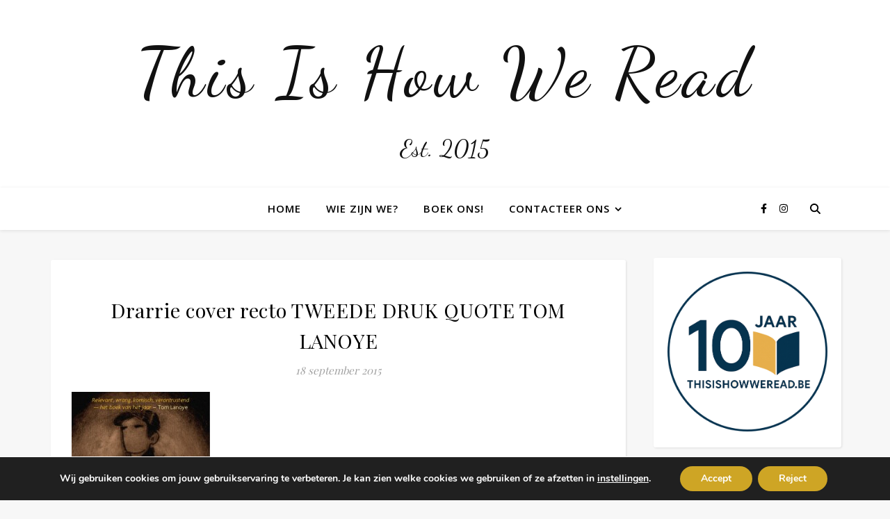

--- FILE ---
content_type: text/html; charset=UTF-8
request_url: https://thisishowweread.be/de-favorieten-van-ish-ait-hamou/drarrie-cover-recto-tweede-druk-quote-tom-lanoye/
body_size: 32066
content:
<!DOCTYPE html>
<html lang="nl-NL">
<head>
	<meta charset="UTF-8">
	<meta name="viewport" content="width=device-width, initial-scale=1.0, maximum-scale=1.0, user-scalable=no" />

	<meta name='robots' content='index, follow, max-image-preview:large, max-snippet:-1, max-video-preview:-1' />

	<!-- This site is optimized with the Yoast SEO plugin v26.8 - https://yoast.com/product/yoast-seo-wordpress/ -->
	<title>Drarrie cover recto TWEEDE DRUK QUOTE TOM LANOYE - This Is How We Read</title>
	<link rel="canonical" href="https://thisishowweread.be/de-favorieten-van-ish-ait-hamou/drarrie-cover-recto-tweede-druk-quote-tom-lanoye/" />
	<meta property="og:locale" content="nl_NL" />
	<meta property="og:type" content="article" />
	<meta property="og:title" content="Drarrie cover recto TWEEDE DRUK QUOTE TOM LANOYE - This Is How We Read" />
	<meta property="og:url" content="https://thisishowweread.be/de-favorieten-van-ish-ait-hamou/drarrie-cover-recto-tweede-druk-quote-tom-lanoye/" />
	<meta property="og:site_name" content="This Is How We Read" />
	<meta property="article:publisher" content="https://www.facebook.com/pages/This-is-how-we-read/1532201360369921" />
	<meta property="og:image" content="https://thisishowweread.be/de-favorieten-van-ish-ait-hamou/drarrie-cover-recto-tweede-druk-quote-tom-lanoye" />
	<meta property="og:image:width" content="1356" />
	<meta property="og:image:height" content="2048" />
	<meta property="og:image:type" content="image/jpeg" />
	<script type="application/ld+json" class="yoast-schema-graph">{"@context":"https://schema.org","@graph":[{"@type":"WebPage","@id":"https://thisishowweread.be/de-favorieten-van-ish-ait-hamou/drarrie-cover-recto-tweede-druk-quote-tom-lanoye/","url":"https://thisishowweread.be/de-favorieten-van-ish-ait-hamou/drarrie-cover-recto-tweede-druk-quote-tom-lanoye/","name":"Drarrie cover recto TWEEDE DRUK QUOTE TOM LANOYE - This Is How We Read","isPartOf":{"@id":"https://thisishowweread.be/#website"},"primaryImageOfPage":{"@id":"https://thisishowweread.be/de-favorieten-van-ish-ait-hamou/drarrie-cover-recto-tweede-druk-quote-tom-lanoye/#primaryimage"},"image":{"@id":"https://thisishowweread.be/de-favorieten-van-ish-ait-hamou/drarrie-cover-recto-tweede-druk-quote-tom-lanoye/#primaryimage"},"thumbnailUrl":"https://thisishowweread.be/wp-content/uploads/2015/09/Drarrie-cover-recto-TWEEDE-DRUK-QUOTE-TOM-LANOYE.jpg","datePublished":"2015-09-18T20:12:30+00:00","breadcrumb":{"@id":"https://thisishowweread.be/de-favorieten-van-ish-ait-hamou/drarrie-cover-recto-tweede-druk-quote-tom-lanoye/#breadcrumb"},"inLanguage":"nl-NL","potentialAction":[{"@type":"ReadAction","target":["https://thisishowweread.be/de-favorieten-van-ish-ait-hamou/drarrie-cover-recto-tweede-druk-quote-tom-lanoye/"]}]},{"@type":"ImageObject","inLanguage":"nl-NL","@id":"https://thisishowweread.be/de-favorieten-van-ish-ait-hamou/drarrie-cover-recto-tweede-druk-quote-tom-lanoye/#primaryimage","url":"https://thisishowweread.be/wp-content/uploads/2015/09/Drarrie-cover-recto-TWEEDE-DRUK-QUOTE-TOM-LANOYE.jpg","contentUrl":"https://thisishowweread.be/wp-content/uploads/2015/09/Drarrie-cover-recto-TWEEDE-DRUK-QUOTE-TOM-LANOYE.jpg","width":1356,"height":2048},{"@type":"BreadcrumbList","@id":"https://thisishowweread.be/de-favorieten-van-ish-ait-hamou/drarrie-cover-recto-tweede-druk-quote-tom-lanoye/#breadcrumb","itemListElement":[{"@type":"ListItem","position":1,"name":"Home","item":"https://thisishowweread.be/"},{"@type":"ListItem","position":2,"name":"De favorieten van Ish Ait Hamou","item":"https://thisishowweread.be/de-favorieten-van-ish-ait-hamou/"},{"@type":"ListItem","position":3,"name":"Drarrie cover recto TWEEDE DRUK QUOTE TOM LANOYE"}]},{"@type":"WebSite","@id":"https://thisishowweread.be/#website","url":"https://thisishowweread.be/","name":"This is how we read","description":"Est. 2015","potentialAction":[{"@type":"SearchAction","target":{"@type":"EntryPoint","urlTemplate":"https://thisishowweread.be/?s={search_term_string}"},"query-input":{"@type":"PropertyValueSpecification","valueRequired":true,"valueName":"search_term_string"}}],"inLanguage":"nl-NL"}]}</script>
	<!-- / Yoast SEO plugin. -->


<link rel='dns-prefetch' href='//fonts.googleapis.com' />
<link rel="alternate" type="application/rss+xml" title="This Is How We Read &raquo; feed" href="https://thisishowweread.be/feed/" />
<link rel="alternate" type="application/rss+xml" title="This Is How We Read &raquo; reacties feed" href="https://thisishowweread.be/comments/feed/" />
<link rel="alternate" type="application/rss+xml" title="This Is How We Read &raquo; Drarrie cover recto TWEEDE DRUK QUOTE TOM LANOYE reacties feed" href="https://thisishowweread.be/de-favorieten-van-ish-ait-hamou/drarrie-cover-recto-tweede-druk-quote-tom-lanoye/feed/" />
<link rel="alternate" title="oEmbed (JSON)" type="application/json+oembed" href="https://thisishowweread.be/wp-json/oembed/1.0/embed?url=https%3A%2F%2Fthisishowweread.be%2Fde-favorieten-van-ish-ait-hamou%2Fdrarrie-cover-recto-tweede-druk-quote-tom-lanoye%2F" />
<link rel="alternate" title="oEmbed (XML)" type="text/xml+oembed" href="https://thisishowweread.be/wp-json/oembed/1.0/embed?url=https%3A%2F%2Fthisishowweread.be%2Fde-favorieten-van-ish-ait-hamou%2Fdrarrie-cover-recto-tweede-druk-quote-tom-lanoye%2F&#038;format=xml" />
<style id='wp-img-auto-sizes-contain-inline-css' type='text/css'>
img:is([sizes=auto i],[sizes^="auto," i]){contain-intrinsic-size:3000px 1500px}
/*# sourceURL=wp-img-auto-sizes-contain-inline-css */
</style>
<style id='wp-emoji-styles-inline-css' type='text/css'>

	img.wp-smiley, img.emoji {
		display: inline !important;
		border: none !important;
		box-shadow: none !important;
		height: 1em !important;
		width: 1em !important;
		margin: 0 0.07em !important;
		vertical-align: -0.1em !important;
		background: none !important;
		padding: 0 !important;
	}
/*# sourceURL=wp-emoji-styles-inline-css */
</style>
<style id='wp-block-library-inline-css' type='text/css'>
:root{--wp-block-synced-color:#7a00df;--wp-block-synced-color--rgb:122,0,223;--wp-bound-block-color:var(--wp-block-synced-color);--wp-editor-canvas-background:#ddd;--wp-admin-theme-color:#007cba;--wp-admin-theme-color--rgb:0,124,186;--wp-admin-theme-color-darker-10:#006ba1;--wp-admin-theme-color-darker-10--rgb:0,107,160.5;--wp-admin-theme-color-darker-20:#005a87;--wp-admin-theme-color-darker-20--rgb:0,90,135;--wp-admin-border-width-focus:2px}@media (min-resolution:192dpi){:root{--wp-admin-border-width-focus:1.5px}}.wp-element-button{cursor:pointer}:root .has-very-light-gray-background-color{background-color:#eee}:root .has-very-dark-gray-background-color{background-color:#313131}:root .has-very-light-gray-color{color:#eee}:root .has-very-dark-gray-color{color:#313131}:root .has-vivid-green-cyan-to-vivid-cyan-blue-gradient-background{background:linear-gradient(135deg,#00d084,#0693e3)}:root .has-purple-crush-gradient-background{background:linear-gradient(135deg,#34e2e4,#4721fb 50%,#ab1dfe)}:root .has-hazy-dawn-gradient-background{background:linear-gradient(135deg,#faaca8,#dad0ec)}:root .has-subdued-olive-gradient-background{background:linear-gradient(135deg,#fafae1,#67a671)}:root .has-atomic-cream-gradient-background{background:linear-gradient(135deg,#fdd79a,#004a59)}:root .has-nightshade-gradient-background{background:linear-gradient(135deg,#330968,#31cdcf)}:root .has-midnight-gradient-background{background:linear-gradient(135deg,#020381,#2874fc)}:root{--wp--preset--font-size--normal:16px;--wp--preset--font-size--huge:42px}.has-regular-font-size{font-size:1em}.has-larger-font-size{font-size:2.625em}.has-normal-font-size{font-size:var(--wp--preset--font-size--normal)}.has-huge-font-size{font-size:var(--wp--preset--font-size--huge)}.has-text-align-center{text-align:center}.has-text-align-left{text-align:left}.has-text-align-right{text-align:right}.has-fit-text{white-space:nowrap!important}#end-resizable-editor-section{display:none}.aligncenter{clear:both}.items-justified-left{justify-content:flex-start}.items-justified-center{justify-content:center}.items-justified-right{justify-content:flex-end}.items-justified-space-between{justify-content:space-between}.screen-reader-text{border:0;clip-path:inset(50%);height:1px;margin:-1px;overflow:hidden;padding:0;position:absolute;width:1px;word-wrap:normal!important}.screen-reader-text:focus{background-color:#ddd;clip-path:none;color:#444;display:block;font-size:1em;height:auto;left:5px;line-height:normal;padding:15px 23px 14px;text-decoration:none;top:5px;width:auto;z-index:100000}html :where(.has-border-color){border-style:solid}html :where([style*=border-top-color]){border-top-style:solid}html :where([style*=border-right-color]){border-right-style:solid}html :where([style*=border-bottom-color]){border-bottom-style:solid}html :where([style*=border-left-color]){border-left-style:solid}html :where([style*=border-width]){border-style:solid}html :where([style*=border-top-width]){border-top-style:solid}html :where([style*=border-right-width]){border-right-style:solid}html :where([style*=border-bottom-width]){border-bottom-style:solid}html :where([style*=border-left-width]){border-left-style:solid}html :where(img[class*=wp-image-]){height:auto;max-width:100%}:where(figure){margin:0 0 1em}html :where(.is-position-sticky){--wp-admin--admin-bar--position-offset:var(--wp-admin--admin-bar--height,0px)}@media screen and (max-width:600px){html :where(.is-position-sticky){--wp-admin--admin-bar--position-offset:0px}}

/*# sourceURL=wp-block-library-inline-css */
</style><style id='wp-block-image-inline-css' type='text/css'>
.wp-block-image>a,.wp-block-image>figure>a{display:inline-block}.wp-block-image img{box-sizing:border-box;height:auto;max-width:100%;vertical-align:bottom}@media not (prefers-reduced-motion){.wp-block-image img.hide{visibility:hidden}.wp-block-image img.show{animation:show-content-image .4s}}.wp-block-image[style*=border-radius] img,.wp-block-image[style*=border-radius]>a{border-radius:inherit}.wp-block-image.has-custom-border img{box-sizing:border-box}.wp-block-image.aligncenter{text-align:center}.wp-block-image.alignfull>a,.wp-block-image.alignwide>a{width:100%}.wp-block-image.alignfull img,.wp-block-image.alignwide img{height:auto;width:100%}.wp-block-image .aligncenter,.wp-block-image .alignleft,.wp-block-image .alignright,.wp-block-image.aligncenter,.wp-block-image.alignleft,.wp-block-image.alignright{display:table}.wp-block-image .aligncenter>figcaption,.wp-block-image .alignleft>figcaption,.wp-block-image .alignright>figcaption,.wp-block-image.aligncenter>figcaption,.wp-block-image.alignleft>figcaption,.wp-block-image.alignright>figcaption{caption-side:bottom;display:table-caption}.wp-block-image .alignleft{float:left;margin:.5em 1em .5em 0}.wp-block-image .alignright{float:right;margin:.5em 0 .5em 1em}.wp-block-image .aligncenter{margin-left:auto;margin-right:auto}.wp-block-image :where(figcaption){margin-bottom:1em;margin-top:.5em}.wp-block-image.is-style-circle-mask img{border-radius:9999px}@supports ((-webkit-mask-image:none) or (mask-image:none)) or (-webkit-mask-image:none){.wp-block-image.is-style-circle-mask img{border-radius:0;-webkit-mask-image:url('data:image/svg+xml;utf8,<svg viewBox="0 0 100 100" xmlns="http://www.w3.org/2000/svg"><circle cx="50" cy="50" r="50"/></svg>');mask-image:url('data:image/svg+xml;utf8,<svg viewBox="0 0 100 100" xmlns="http://www.w3.org/2000/svg"><circle cx="50" cy="50" r="50"/></svg>');mask-mode:alpha;-webkit-mask-position:center;mask-position:center;-webkit-mask-repeat:no-repeat;mask-repeat:no-repeat;-webkit-mask-size:contain;mask-size:contain}}:root :where(.wp-block-image.is-style-rounded img,.wp-block-image .is-style-rounded img){border-radius:9999px}.wp-block-image figure{margin:0}.wp-lightbox-container{display:flex;flex-direction:column;position:relative}.wp-lightbox-container img{cursor:zoom-in}.wp-lightbox-container img:hover+button{opacity:1}.wp-lightbox-container button{align-items:center;backdrop-filter:blur(16px) saturate(180%);background-color:#5a5a5a40;border:none;border-radius:4px;cursor:zoom-in;display:flex;height:20px;justify-content:center;opacity:0;padding:0;position:absolute;right:16px;text-align:center;top:16px;width:20px;z-index:100}@media not (prefers-reduced-motion){.wp-lightbox-container button{transition:opacity .2s ease}}.wp-lightbox-container button:focus-visible{outline:3px auto #5a5a5a40;outline:3px auto -webkit-focus-ring-color;outline-offset:3px}.wp-lightbox-container button:hover{cursor:pointer;opacity:1}.wp-lightbox-container button:focus{opacity:1}.wp-lightbox-container button:focus,.wp-lightbox-container button:hover,.wp-lightbox-container button:not(:hover):not(:active):not(.has-background){background-color:#5a5a5a40;border:none}.wp-lightbox-overlay{box-sizing:border-box;cursor:zoom-out;height:100vh;left:0;overflow:hidden;position:fixed;top:0;visibility:hidden;width:100%;z-index:100000}.wp-lightbox-overlay .close-button{align-items:center;cursor:pointer;display:flex;justify-content:center;min-height:40px;min-width:40px;padding:0;position:absolute;right:calc(env(safe-area-inset-right) + 16px);top:calc(env(safe-area-inset-top) + 16px);z-index:5000000}.wp-lightbox-overlay .close-button:focus,.wp-lightbox-overlay .close-button:hover,.wp-lightbox-overlay .close-button:not(:hover):not(:active):not(.has-background){background:none;border:none}.wp-lightbox-overlay .lightbox-image-container{height:var(--wp--lightbox-container-height);left:50%;overflow:hidden;position:absolute;top:50%;transform:translate(-50%,-50%);transform-origin:top left;width:var(--wp--lightbox-container-width);z-index:9999999999}.wp-lightbox-overlay .wp-block-image{align-items:center;box-sizing:border-box;display:flex;height:100%;justify-content:center;margin:0;position:relative;transform-origin:0 0;width:100%;z-index:3000000}.wp-lightbox-overlay .wp-block-image img{height:var(--wp--lightbox-image-height);min-height:var(--wp--lightbox-image-height);min-width:var(--wp--lightbox-image-width);width:var(--wp--lightbox-image-width)}.wp-lightbox-overlay .wp-block-image figcaption{display:none}.wp-lightbox-overlay button{background:none;border:none}.wp-lightbox-overlay .scrim{background-color:#fff;height:100%;opacity:.9;position:absolute;width:100%;z-index:2000000}.wp-lightbox-overlay.active{visibility:visible}@media not (prefers-reduced-motion){.wp-lightbox-overlay.active{animation:turn-on-visibility .25s both}.wp-lightbox-overlay.active img{animation:turn-on-visibility .35s both}.wp-lightbox-overlay.show-closing-animation:not(.active){animation:turn-off-visibility .35s both}.wp-lightbox-overlay.show-closing-animation:not(.active) img{animation:turn-off-visibility .25s both}.wp-lightbox-overlay.zoom.active{animation:none;opacity:1;visibility:visible}.wp-lightbox-overlay.zoom.active .lightbox-image-container{animation:lightbox-zoom-in .4s}.wp-lightbox-overlay.zoom.active .lightbox-image-container img{animation:none}.wp-lightbox-overlay.zoom.active .scrim{animation:turn-on-visibility .4s forwards}.wp-lightbox-overlay.zoom.show-closing-animation:not(.active){animation:none}.wp-lightbox-overlay.zoom.show-closing-animation:not(.active) .lightbox-image-container{animation:lightbox-zoom-out .4s}.wp-lightbox-overlay.zoom.show-closing-animation:not(.active) .lightbox-image-container img{animation:none}.wp-lightbox-overlay.zoom.show-closing-animation:not(.active) .scrim{animation:turn-off-visibility .4s forwards}}@keyframes show-content-image{0%{visibility:hidden}99%{visibility:hidden}to{visibility:visible}}@keyframes turn-on-visibility{0%{opacity:0}to{opacity:1}}@keyframes turn-off-visibility{0%{opacity:1;visibility:visible}99%{opacity:0;visibility:visible}to{opacity:0;visibility:hidden}}@keyframes lightbox-zoom-in{0%{transform:translate(calc((-100vw + var(--wp--lightbox-scrollbar-width))/2 + var(--wp--lightbox-initial-left-position)),calc(-50vh + var(--wp--lightbox-initial-top-position))) scale(var(--wp--lightbox-scale))}to{transform:translate(-50%,-50%) scale(1)}}@keyframes lightbox-zoom-out{0%{transform:translate(-50%,-50%) scale(1);visibility:visible}99%{visibility:visible}to{transform:translate(calc((-100vw + var(--wp--lightbox-scrollbar-width))/2 + var(--wp--lightbox-initial-left-position)),calc(-50vh + var(--wp--lightbox-initial-top-position))) scale(var(--wp--lightbox-scale));visibility:hidden}}
/*# sourceURL=https://thisishowweread.be/wp-includes/blocks/image/style.min.css */
</style>
<style id='wp-block-tag-cloud-inline-css' type='text/css'>
.wp-block-tag-cloud{box-sizing:border-box}.wp-block-tag-cloud.aligncenter{justify-content:center;text-align:center}.wp-block-tag-cloud a{display:inline-block;margin-right:5px}.wp-block-tag-cloud span{display:inline-block;margin-left:5px;text-decoration:none}:root :where(.wp-block-tag-cloud.is-style-outline){display:flex;flex-wrap:wrap;gap:1ch}:root :where(.wp-block-tag-cloud.is-style-outline a){border:1px solid;font-size:unset!important;margin-right:0;padding:1ch 2ch;text-decoration:none!important}
/*# sourceURL=https://thisishowweread.be/wp-includes/blocks/tag-cloud/style.min.css */
</style>
<style id='wp-block-paragraph-inline-css' type='text/css'>
.is-small-text{font-size:.875em}.is-regular-text{font-size:1em}.is-large-text{font-size:2.25em}.is-larger-text{font-size:3em}.has-drop-cap:not(:focus):first-letter{float:left;font-size:8.4em;font-style:normal;font-weight:100;line-height:.68;margin:.05em .1em 0 0;text-transform:uppercase}body.rtl .has-drop-cap:not(:focus):first-letter{float:none;margin-left:.1em}p.has-drop-cap.has-background{overflow:hidden}:root :where(p.has-background){padding:1.25em 2.375em}:where(p.has-text-color:not(.has-link-color)) a{color:inherit}p.has-text-align-left[style*="writing-mode:vertical-lr"],p.has-text-align-right[style*="writing-mode:vertical-rl"]{rotate:180deg}
/*# sourceURL=https://thisishowweread.be/wp-includes/blocks/paragraph/style.min.css */
</style>
<style id='global-styles-inline-css' type='text/css'>
:root{--wp--preset--aspect-ratio--square: 1;--wp--preset--aspect-ratio--4-3: 4/3;--wp--preset--aspect-ratio--3-4: 3/4;--wp--preset--aspect-ratio--3-2: 3/2;--wp--preset--aspect-ratio--2-3: 2/3;--wp--preset--aspect-ratio--16-9: 16/9;--wp--preset--aspect-ratio--9-16: 9/16;--wp--preset--color--black: #000000;--wp--preset--color--cyan-bluish-gray: #abb8c3;--wp--preset--color--white: #ffffff;--wp--preset--color--pale-pink: #f78da7;--wp--preset--color--vivid-red: #cf2e2e;--wp--preset--color--luminous-vivid-orange: #ff6900;--wp--preset--color--luminous-vivid-amber: #fcb900;--wp--preset--color--light-green-cyan: #7bdcb5;--wp--preset--color--vivid-green-cyan: #00d084;--wp--preset--color--pale-cyan-blue: #8ed1fc;--wp--preset--color--vivid-cyan-blue: #0693e3;--wp--preset--color--vivid-purple: #9b51e0;--wp--preset--gradient--vivid-cyan-blue-to-vivid-purple: linear-gradient(135deg,rgb(6,147,227) 0%,rgb(155,81,224) 100%);--wp--preset--gradient--light-green-cyan-to-vivid-green-cyan: linear-gradient(135deg,rgb(122,220,180) 0%,rgb(0,208,130) 100%);--wp--preset--gradient--luminous-vivid-amber-to-luminous-vivid-orange: linear-gradient(135deg,rgb(252,185,0) 0%,rgb(255,105,0) 100%);--wp--preset--gradient--luminous-vivid-orange-to-vivid-red: linear-gradient(135deg,rgb(255,105,0) 0%,rgb(207,46,46) 100%);--wp--preset--gradient--very-light-gray-to-cyan-bluish-gray: linear-gradient(135deg,rgb(238,238,238) 0%,rgb(169,184,195) 100%);--wp--preset--gradient--cool-to-warm-spectrum: linear-gradient(135deg,rgb(74,234,220) 0%,rgb(151,120,209) 20%,rgb(207,42,186) 40%,rgb(238,44,130) 60%,rgb(251,105,98) 80%,rgb(254,248,76) 100%);--wp--preset--gradient--blush-light-purple: linear-gradient(135deg,rgb(255,206,236) 0%,rgb(152,150,240) 100%);--wp--preset--gradient--blush-bordeaux: linear-gradient(135deg,rgb(254,205,165) 0%,rgb(254,45,45) 50%,rgb(107,0,62) 100%);--wp--preset--gradient--luminous-dusk: linear-gradient(135deg,rgb(255,203,112) 0%,rgb(199,81,192) 50%,rgb(65,88,208) 100%);--wp--preset--gradient--pale-ocean: linear-gradient(135deg,rgb(255,245,203) 0%,rgb(182,227,212) 50%,rgb(51,167,181) 100%);--wp--preset--gradient--electric-grass: linear-gradient(135deg,rgb(202,248,128) 0%,rgb(113,206,126) 100%);--wp--preset--gradient--midnight: linear-gradient(135deg,rgb(2,3,129) 0%,rgb(40,116,252) 100%);--wp--preset--font-size--small: 13px;--wp--preset--font-size--medium: 20px;--wp--preset--font-size--large: 36px;--wp--preset--font-size--x-large: 42px;--wp--preset--spacing--20: 0.44rem;--wp--preset--spacing--30: 0.67rem;--wp--preset--spacing--40: 1rem;--wp--preset--spacing--50: 1.5rem;--wp--preset--spacing--60: 2.25rem;--wp--preset--spacing--70: 3.38rem;--wp--preset--spacing--80: 5.06rem;--wp--preset--shadow--natural: 6px 6px 9px rgba(0, 0, 0, 0.2);--wp--preset--shadow--deep: 12px 12px 50px rgba(0, 0, 0, 0.4);--wp--preset--shadow--sharp: 6px 6px 0px rgba(0, 0, 0, 0.2);--wp--preset--shadow--outlined: 6px 6px 0px -3px rgb(255, 255, 255), 6px 6px rgb(0, 0, 0);--wp--preset--shadow--crisp: 6px 6px 0px rgb(0, 0, 0);}:where(.is-layout-flex){gap: 0.5em;}:where(.is-layout-grid){gap: 0.5em;}body .is-layout-flex{display: flex;}.is-layout-flex{flex-wrap: wrap;align-items: center;}.is-layout-flex > :is(*, div){margin: 0;}body .is-layout-grid{display: grid;}.is-layout-grid > :is(*, div){margin: 0;}:where(.wp-block-columns.is-layout-flex){gap: 2em;}:where(.wp-block-columns.is-layout-grid){gap: 2em;}:where(.wp-block-post-template.is-layout-flex){gap: 1.25em;}:where(.wp-block-post-template.is-layout-grid){gap: 1.25em;}.has-black-color{color: var(--wp--preset--color--black) !important;}.has-cyan-bluish-gray-color{color: var(--wp--preset--color--cyan-bluish-gray) !important;}.has-white-color{color: var(--wp--preset--color--white) !important;}.has-pale-pink-color{color: var(--wp--preset--color--pale-pink) !important;}.has-vivid-red-color{color: var(--wp--preset--color--vivid-red) !important;}.has-luminous-vivid-orange-color{color: var(--wp--preset--color--luminous-vivid-orange) !important;}.has-luminous-vivid-amber-color{color: var(--wp--preset--color--luminous-vivid-amber) !important;}.has-light-green-cyan-color{color: var(--wp--preset--color--light-green-cyan) !important;}.has-vivid-green-cyan-color{color: var(--wp--preset--color--vivid-green-cyan) !important;}.has-pale-cyan-blue-color{color: var(--wp--preset--color--pale-cyan-blue) !important;}.has-vivid-cyan-blue-color{color: var(--wp--preset--color--vivid-cyan-blue) !important;}.has-vivid-purple-color{color: var(--wp--preset--color--vivid-purple) !important;}.has-black-background-color{background-color: var(--wp--preset--color--black) !important;}.has-cyan-bluish-gray-background-color{background-color: var(--wp--preset--color--cyan-bluish-gray) !important;}.has-white-background-color{background-color: var(--wp--preset--color--white) !important;}.has-pale-pink-background-color{background-color: var(--wp--preset--color--pale-pink) !important;}.has-vivid-red-background-color{background-color: var(--wp--preset--color--vivid-red) !important;}.has-luminous-vivid-orange-background-color{background-color: var(--wp--preset--color--luminous-vivid-orange) !important;}.has-luminous-vivid-amber-background-color{background-color: var(--wp--preset--color--luminous-vivid-amber) !important;}.has-light-green-cyan-background-color{background-color: var(--wp--preset--color--light-green-cyan) !important;}.has-vivid-green-cyan-background-color{background-color: var(--wp--preset--color--vivid-green-cyan) !important;}.has-pale-cyan-blue-background-color{background-color: var(--wp--preset--color--pale-cyan-blue) !important;}.has-vivid-cyan-blue-background-color{background-color: var(--wp--preset--color--vivid-cyan-blue) !important;}.has-vivid-purple-background-color{background-color: var(--wp--preset--color--vivid-purple) !important;}.has-black-border-color{border-color: var(--wp--preset--color--black) !important;}.has-cyan-bluish-gray-border-color{border-color: var(--wp--preset--color--cyan-bluish-gray) !important;}.has-white-border-color{border-color: var(--wp--preset--color--white) !important;}.has-pale-pink-border-color{border-color: var(--wp--preset--color--pale-pink) !important;}.has-vivid-red-border-color{border-color: var(--wp--preset--color--vivid-red) !important;}.has-luminous-vivid-orange-border-color{border-color: var(--wp--preset--color--luminous-vivid-orange) !important;}.has-luminous-vivid-amber-border-color{border-color: var(--wp--preset--color--luminous-vivid-amber) !important;}.has-light-green-cyan-border-color{border-color: var(--wp--preset--color--light-green-cyan) !important;}.has-vivid-green-cyan-border-color{border-color: var(--wp--preset--color--vivid-green-cyan) !important;}.has-pale-cyan-blue-border-color{border-color: var(--wp--preset--color--pale-cyan-blue) !important;}.has-vivid-cyan-blue-border-color{border-color: var(--wp--preset--color--vivid-cyan-blue) !important;}.has-vivid-purple-border-color{border-color: var(--wp--preset--color--vivid-purple) !important;}.has-vivid-cyan-blue-to-vivid-purple-gradient-background{background: var(--wp--preset--gradient--vivid-cyan-blue-to-vivid-purple) !important;}.has-light-green-cyan-to-vivid-green-cyan-gradient-background{background: var(--wp--preset--gradient--light-green-cyan-to-vivid-green-cyan) !important;}.has-luminous-vivid-amber-to-luminous-vivid-orange-gradient-background{background: var(--wp--preset--gradient--luminous-vivid-amber-to-luminous-vivid-orange) !important;}.has-luminous-vivid-orange-to-vivid-red-gradient-background{background: var(--wp--preset--gradient--luminous-vivid-orange-to-vivid-red) !important;}.has-very-light-gray-to-cyan-bluish-gray-gradient-background{background: var(--wp--preset--gradient--very-light-gray-to-cyan-bluish-gray) !important;}.has-cool-to-warm-spectrum-gradient-background{background: var(--wp--preset--gradient--cool-to-warm-spectrum) !important;}.has-blush-light-purple-gradient-background{background: var(--wp--preset--gradient--blush-light-purple) !important;}.has-blush-bordeaux-gradient-background{background: var(--wp--preset--gradient--blush-bordeaux) !important;}.has-luminous-dusk-gradient-background{background: var(--wp--preset--gradient--luminous-dusk) !important;}.has-pale-ocean-gradient-background{background: var(--wp--preset--gradient--pale-ocean) !important;}.has-electric-grass-gradient-background{background: var(--wp--preset--gradient--electric-grass) !important;}.has-midnight-gradient-background{background: var(--wp--preset--gradient--midnight) !important;}.has-small-font-size{font-size: var(--wp--preset--font-size--small) !important;}.has-medium-font-size{font-size: var(--wp--preset--font-size--medium) !important;}.has-large-font-size{font-size: var(--wp--preset--font-size--large) !important;}.has-x-large-font-size{font-size: var(--wp--preset--font-size--x-large) !important;}
/*# sourceURL=global-styles-inline-css */
</style>

<style id='classic-theme-styles-inline-css' type='text/css'>
/*! This file is auto-generated */
.wp-block-button__link{color:#fff;background-color:#32373c;border-radius:9999px;box-shadow:none;text-decoration:none;padding:calc(.667em + 2px) calc(1.333em + 2px);font-size:1.125em}.wp-block-file__button{background:#32373c;color:#fff;text-decoration:none}
/*# sourceURL=/wp-includes/css/classic-themes.min.css */
</style>
<link rel='stylesheet' id='ashe-style-css' href='https://thisishowweread.be/wp-content/themes/ashe-pro-premium/style.css?ver=3.5.9' type='text/css' media='all' />
<link rel='stylesheet' id='ashe-responsive-css' href='https://thisishowweread.be/wp-content/themes/ashe-pro-premium/assets/css/responsive.css?ver=3.5.9' type='text/css' media='all' />
<link rel='stylesheet' id='fontello-css' href='https://thisishowweread.be/wp-content/themes/ashe-pro-premium/assets/css/fontello.css?ver=3.5.4' type='text/css' media='all' />
<link rel='stylesheet' id='slick-css' href='https://thisishowweread.be/wp-content/themes/ashe-pro-premium/assets/css/slick.css?ver=145a7db79592b1c557c7b42550d3fd48' type='text/css' media='all' />
<link rel='stylesheet' id='scrollbar-css' href='https://thisishowweread.be/wp-content/themes/ashe-pro-premium/assets/css/perfect-scrollbar.css?ver=145a7db79592b1c557c7b42550d3fd48' type='text/css' media='all' />
<link rel='stylesheet' id='ashe_enqueue_Dancing_Script-css' href='https://fonts.googleapis.com/css?family=Dancing+Script%3A100%2C200%2C300%2C400%2C500%2C600%2C700%2C800%2C900&#038;ver=1.0.0' type='text/css' media='all' />
<link rel='stylesheet' id='ashe_enqueue_Open_Sans-css' href='https://fonts.googleapis.com/css?family=Open+Sans%3A100%2C200%2C300%2C400%2C500%2C600%2C700%2C800%2C900&#038;ver=1.0.0' type='text/css' media='all' />
<link rel='stylesheet' id='ashe_enqueue_Playfair_Display-css' href='https://fonts.googleapis.com/css?family=Playfair+Display%3A100%2C200%2C300%2C400%2C500%2C600%2C700%2C800%2C900&#038;ver=1.0.0' type='text/css' media='all' />
<link rel='stylesheet' id='moove_gdpr_frontend-css' href='https://thisishowweread.be/wp-content/plugins/gdpr-cookie-compliance/dist/styles/gdpr-main.css?ver=5.0.9' type='text/css' media='all' />
<style id='moove_gdpr_frontend-inline-css' type='text/css'>
#moove_gdpr_cookie_modal,#moove_gdpr_cookie_info_bar,.gdpr_cookie_settings_shortcode_content{font-family:&#039;Nunito&#039;,sans-serif}#moove_gdpr_save_popup_settings_button{background-color:#373737;color:#fff}#moove_gdpr_save_popup_settings_button:hover{background-color:#000}#moove_gdpr_cookie_info_bar .moove-gdpr-info-bar-container .moove-gdpr-info-bar-content a.mgbutton,#moove_gdpr_cookie_info_bar .moove-gdpr-info-bar-container .moove-gdpr-info-bar-content button.mgbutton{background-color:#cea525}#moove_gdpr_cookie_modal .moove-gdpr-modal-content .moove-gdpr-modal-footer-content .moove-gdpr-button-holder a.mgbutton,#moove_gdpr_cookie_modal .moove-gdpr-modal-content .moove-gdpr-modal-footer-content .moove-gdpr-button-holder button.mgbutton,.gdpr_cookie_settings_shortcode_content .gdpr-shr-button.button-green{background-color:#cea525;border-color:#cea525}#moove_gdpr_cookie_modal .moove-gdpr-modal-content .moove-gdpr-modal-footer-content .moove-gdpr-button-holder a.mgbutton:hover,#moove_gdpr_cookie_modal .moove-gdpr-modal-content .moove-gdpr-modal-footer-content .moove-gdpr-button-holder button.mgbutton:hover,.gdpr_cookie_settings_shortcode_content .gdpr-shr-button.button-green:hover{background-color:#fff;color:#cea525}#moove_gdpr_cookie_modal .moove-gdpr-modal-content .moove-gdpr-modal-close i,#moove_gdpr_cookie_modal .moove-gdpr-modal-content .moove-gdpr-modal-close span.gdpr-icon{background-color:#cea525;border:1px solid #cea525}#moove_gdpr_cookie_info_bar span.moove-gdpr-infobar-allow-all.focus-g,#moove_gdpr_cookie_info_bar span.moove-gdpr-infobar-allow-all:focus,#moove_gdpr_cookie_info_bar button.moove-gdpr-infobar-allow-all.focus-g,#moove_gdpr_cookie_info_bar button.moove-gdpr-infobar-allow-all:focus,#moove_gdpr_cookie_info_bar span.moove-gdpr-infobar-reject-btn.focus-g,#moove_gdpr_cookie_info_bar span.moove-gdpr-infobar-reject-btn:focus,#moove_gdpr_cookie_info_bar button.moove-gdpr-infobar-reject-btn.focus-g,#moove_gdpr_cookie_info_bar button.moove-gdpr-infobar-reject-btn:focus,#moove_gdpr_cookie_info_bar span.change-settings-button.focus-g,#moove_gdpr_cookie_info_bar span.change-settings-button:focus,#moove_gdpr_cookie_info_bar button.change-settings-button.focus-g,#moove_gdpr_cookie_info_bar button.change-settings-button:focus{-webkit-box-shadow:0 0 1px 3px #cea525;-moz-box-shadow:0 0 1px 3px #cea525;box-shadow:0 0 1px 3px #cea525}#moove_gdpr_cookie_modal .moove-gdpr-modal-content .moove-gdpr-modal-close i:hover,#moove_gdpr_cookie_modal .moove-gdpr-modal-content .moove-gdpr-modal-close span.gdpr-icon:hover,#moove_gdpr_cookie_info_bar span[data-href]>u.change-settings-button{color:#cea525}#moove_gdpr_cookie_modal .moove-gdpr-modal-content .moove-gdpr-modal-left-content #moove-gdpr-menu li.menu-item-selected a span.gdpr-icon,#moove_gdpr_cookie_modal .moove-gdpr-modal-content .moove-gdpr-modal-left-content #moove-gdpr-menu li.menu-item-selected button span.gdpr-icon{color:inherit}#moove_gdpr_cookie_modal .moove-gdpr-modal-content .moove-gdpr-modal-left-content #moove-gdpr-menu li a span.gdpr-icon,#moove_gdpr_cookie_modal .moove-gdpr-modal-content .moove-gdpr-modal-left-content #moove-gdpr-menu li button span.gdpr-icon{color:inherit}#moove_gdpr_cookie_modal .gdpr-acc-link{line-height:0;font-size:0;color:transparent;position:absolute}#moove_gdpr_cookie_modal .moove-gdpr-modal-content .moove-gdpr-modal-close:hover i,#moove_gdpr_cookie_modal .moove-gdpr-modal-content .moove-gdpr-modal-left-content #moove-gdpr-menu li a,#moove_gdpr_cookie_modal .moove-gdpr-modal-content .moove-gdpr-modal-left-content #moove-gdpr-menu li button,#moove_gdpr_cookie_modal .moove-gdpr-modal-content .moove-gdpr-modal-left-content #moove-gdpr-menu li button i,#moove_gdpr_cookie_modal .moove-gdpr-modal-content .moove-gdpr-modal-left-content #moove-gdpr-menu li a i,#moove_gdpr_cookie_modal .moove-gdpr-modal-content .moove-gdpr-tab-main .moove-gdpr-tab-main-content a:hover,#moove_gdpr_cookie_info_bar.moove-gdpr-dark-scheme .moove-gdpr-info-bar-container .moove-gdpr-info-bar-content a.mgbutton:hover,#moove_gdpr_cookie_info_bar.moove-gdpr-dark-scheme .moove-gdpr-info-bar-container .moove-gdpr-info-bar-content button.mgbutton:hover,#moove_gdpr_cookie_info_bar.moove-gdpr-dark-scheme .moove-gdpr-info-bar-container .moove-gdpr-info-bar-content a:hover,#moove_gdpr_cookie_info_bar.moove-gdpr-dark-scheme .moove-gdpr-info-bar-container .moove-gdpr-info-bar-content button:hover,#moove_gdpr_cookie_info_bar.moove-gdpr-dark-scheme .moove-gdpr-info-bar-container .moove-gdpr-info-bar-content span.change-settings-button:hover,#moove_gdpr_cookie_info_bar.moove-gdpr-dark-scheme .moove-gdpr-info-bar-container .moove-gdpr-info-bar-content button.change-settings-button:hover,#moove_gdpr_cookie_info_bar.moove-gdpr-dark-scheme .moove-gdpr-info-bar-container .moove-gdpr-info-bar-content u.change-settings-button:hover,#moove_gdpr_cookie_info_bar span[data-href]>u.change-settings-button,#moove_gdpr_cookie_info_bar.moove-gdpr-dark-scheme .moove-gdpr-info-bar-container .moove-gdpr-info-bar-content a.mgbutton.focus-g,#moove_gdpr_cookie_info_bar.moove-gdpr-dark-scheme .moove-gdpr-info-bar-container .moove-gdpr-info-bar-content button.mgbutton.focus-g,#moove_gdpr_cookie_info_bar.moove-gdpr-dark-scheme .moove-gdpr-info-bar-container .moove-gdpr-info-bar-content a.focus-g,#moove_gdpr_cookie_info_bar.moove-gdpr-dark-scheme .moove-gdpr-info-bar-container .moove-gdpr-info-bar-content button.focus-g,#moove_gdpr_cookie_info_bar.moove-gdpr-dark-scheme .moove-gdpr-info-bar-container .moove-gdpr-info-bar-content a.mgbutton:focus,#moove_gdpr_cookie_info_bar.moove-gdpr-dark-scheme .moove-gdpr-info-bar-container .moove-gdpr-info-bar-content button.mgbutton:focus,#moove_gdpr_cookie_info_bar.moove-gdpr-dark-scheme .moove-gdpr-info-bar-container .moove-gdpr-info-bar-content a:focus,#moove_gdpr_cookie_info_bar.moove-gdpr-dark-scheme .moove-gdpr-info-bar-container .moove-gdpr-info-bar-content button:focus,#moove_gdpr_cookie_info_bar.moove-gdpr-dark-scheme .moove-gdpr-info-bar-container .moove-gdpr-info-bar-content span.change-settings-button.focus-g,span.change-settings-button:focus,button.change-settings-button.focus-g,button.change-settings-button:focus,#moove_gdpr_cookie_info_bar.moove-gdpr-dark-scheme .moove-gdpr-info-bar-container .moove-gdpr-info-bar-content u.change-settings-button.focus-g,#moove_gdpr_cookie_info_bar.moove-gdpr-dark-scheme .moove-gdpr-info-bar-container .moove-gdpr-info-bar-content u.change-settings-button:focus{color:#cea525}#moove_gdpr_cookie_modal .moove-gdpr-branding.focus-g span,#moove_gdpr_cookie_modal .moove-gdpr-modal-content .moove-gdpr-tab-main a.focus-g,#moove_gdpr_cookie_modal .moove-gdpr-modal-content .moove-gdpr-tab-main .gdpr-cd-details-toggle.focus-g{color:#cea525}#moove_gdpr_cookie_modal.gdpr_lightbox-hide{display:none}
/*# sourceURL=moove_gdpr_frontend-inline-css */
</style>
<script type="text/javascript" src="https://thisishowweread.be/wp-includes/js/jquery/jquery.min.js?ver=3.7.1" id="jquery-core-js"></script>
<script type="text/javascript" src="https://thisishowweread.be/wp-includes/js/jquery/jquery-migrate.min.js?ver=3.4.1" id="jquery-migrate-js"></script>
<link rel="https://api.w.org/" href="https://thisishowweread.be/wp-json/" /><link rel="alternate" title="JSON" type="application/json" href="https://thisishowweread.be/wp-json/wp/v2/media/2967" /><link rel="EditURI" type="application/rsd+xml" title="RSD" href="https://thisishowweread.be/xmlrpc.php?rsd" />

<link rel='shortlink' href='https://thisishowweread.be/?p=2967' />
<script type="text/javascript">
(function(url){
	if(/(?:Chrome\/26\.0\.1410\.63 Safari\/537\.31|WordfenceTestMonBot)/.test(navigator.userAgent)){ return; }
	var addEvent = function(evt, handler) {
		if (window.addEventListener) {
			document.addEventListener(evt, handler, false);
		} else if (window.attachEvent) {
			document.attachEvent('on' + evt, handler);
		}
	};
	var removeEvent = function(evt, handler) {
		if (window.removeEventListener) {
			document.removeEventListener(evt, handler, false);
		} else if (window.detachEvent) {
			document.detachEvent('on' + evt, handler);
		}
	};
	var evts = 'contextmenu dblclick drag dragend dragenter dragleave dragover dragstart drop keydown keypress keyup mousedown mousemove mouseout mouseover mouseup mousewheel scroll'.split(' ');
	var logHuman = function() {
		if (window.wfLogHumanRan) { return; }
		window.wfLogHumanRan = true;
		var wfscr = document.createElement('script');
		wfscr.type = 'text/javascript';
		wfscr.async = true;
		wfscr.src = url + '&r=' + Math.random();
		(document.getElementsByTagName('head')[0]||document.getElementsByTagName('body')[0]).appendChild(wfscr);
		for (var i = 0; i < evts.length; i++) {
			removeEvent(evts[i], logHuman);
		}
	};
	for (var i = 0; i < evts.length; i++) {
		addEvent(evts[i], logHuman);
	}
})('//thisishowweread.be/?wordfence_lh=1&hid=9279B672AA9C6230387B3E3C392A13E6');
</script><!-- Deze code is toegevoegd door Analytify (8.0.1) https://analytify.io/ !-->
						<script async src="https://www.googletagmanager.com/gtag/js?id=G-6QYQ3VXM2N"></script>
			<script>
			window.dataLayer = window.dataLayer || [];
			function gtag(){dataLayer.push(arguments);}
			gtag('js', new Date());

			const configuration = {"anonymize_ip":"false","forceSSL":"false","allow_display_features":"false","debug_mode":true};
			const gaID = 'G-6QYQ3VXM2N';

			
			gtag('config', gaID, configuration);

			
			</script>

			<!-- Deze code is toegevoegd door Analytify (8.0.1) !--><style id="ashe_dynamic_css">#top-bar,#top-menu .sub-menu {background-color: #ffffff;}#top-bar a {color: #000000;}#top-menu .sub-menu,#top-menu .sub-menu a {border-color: rgba(0,0,0, 0.05);}#top-bar a:hover,#top-bar li.current-menu-item > a,#top-bar li.current-menu-ancestor > a,#top-bar .sub-menu li.current-menu-item > a,#top-bar .sub-menu li.current-menu-ancestor> a {color: #ca9b52;}.header-logo a,.site-description {color: #111;}.entry-header {background-color: #ffffff;}#main-nav,#main-menu .sub-menu,#main-nav #s {background-color: #ffffff;}#main-nav a,#main-nav .svg-inline--fa,#main-nav #s,.instagram-title h2 {color: #000000;}.main-nav-sidebar span,.mobile-menu-btn span {background-color: #000000;}#main-nav {box-shadow: 0px 1px 5px rgba(0,0,0, 0.1);}#main-menu .sub-menu,#main-menu .sub-menu a {border-color: rgba(0,0,0, 0.05);}#main-nav #s::-webkit-input-placeholder { /* Chrome/Opera/Safari */color: rgba(0,0,0, 0.7);}#main-nav #s::-moz-placeholder { /* Firefox 19+ */color: rgba(0,0,0, 0.7);}#main-nav #s:-ms-input-placeholder { /* IE 10+ */color: rgba(0,0,0, 0.7);}#main-nav #s:-moz-placeholder { /* Firefox 18- */color: rgba(0,0,0, 0.7);}#main-nav a:hover,#main-nav .svg-inline--fa:hover,#main-nav li.current-menu-item > a,#main-nav li.current-menu-ancestor > a,#main-nav .sub-menu li.current-menu-item > a,#main-nav .sub-menu li.current-menu-ancestor> a {color: #ca9b52;}.main-nav-sidebar:hover span,.mobile-menu-btn:hover span {background-color: #ca9b52;}/* Background */.sidebar-alt,.main-content,.featured-slider-area,#featured-links,.page-content select,.page-content input,.page-content textarea {background-color: #ffffff;}.page-content #featured-links h6,.instagram-title h2 {background-color: rgba(255,255,255, 0.85);}.ashe_promo_box_widget h6 {background-color: #ffffff;}.ashe_promo_box_widget .promo-box:after{border-color: #ffffff;}/* Text */.page-content,.page-content select,.page-content input,.page-content textarea,.page-content .post-author a,.page-content .ashe-widget a,.page-content .comment-author,.page-content #featured-links h6,.ashe_promo_box_widget h6 {color: #464646;}/* Title */.page-content h1,.page-content h2,.page-content h3,.page-content h4,.page-content h5,.page-content h6,.page-content .post-title a,.page-content .author-description h4 a,.page-content .related-posts h4 a,.page-content .blog-pagination .previous-page a,.page-content .blog-pagination .next-page a,blockquote,.page-content .post-share a {color: #030303;}.sidebar-alt-close-btn span {background-color: #030303;}.page-content .post-title a:hover {color: rgba(3,3,3, 0.75);}/* Meta */.page-content .post-date,.page-content .post-comments,.page-content .meta-sep,.page-content .post-author,.page-content [data-layout*="list"] .post-author a,.page-content .related-post-date,.page-content .comment-meta a,.page-content .author-share a,.page-content .post-tags a,.page-content .tagcloud a,.widget_categories li,.widget_archive li,.ashe-subscribe-text p,.rpwwt-post-author,.rpwwt-post-categories,.rpwwt-post-date,.rpwwt-post-comments-number {color: #a1a1a1;}.page-content input::-webkit-input-placeholder { /* Chrome/Opera/Safari */color: #a1a1a1;}.page-content input::-moz-placeholder { /* Firefox 19+ */color: #a1a1a1;}.page-content input:-ms-input-placeholder { /* IE 10+ */color: #a1a1a1;}.page-content input:-moz-placeholder { /* Firefox 18- */color: #a1a1a1;}/* Accent */.page-content a,.post-categories,#page-wrap .ashe-widget.widget_text a,#page-wrap .ashe-widget.ashe_author_widget a {color: #ca9b52;}/* Disable TMP.page-content .elementor a,.page-content .elementor a:hover {color: inherit;}*/.ps-container > .ps-scrollbar-y-rail > .ps-scrollbar-y {background: #ca9b52;}.page-content a:hover {color: rgba(202,155,82, 0.8);}blockquote {border-color: #ca9b52;}.slide-caption {color: #ffffff;background: #ca9b52;}/* Selection */::-moz-selection {color: #ffffff;background: #ca9b52;}::selection {color: #ffffff;background: #ca9b52;}.page-content .wprm-rating-star svg polygon {stroke: #ca9b52;}.page-content .wprm-rating-star-full svg polygon,.page-content .wprm-comment-rating svg path,.page-content .comment-form-wprm-rating svg path{fill: #ca9b52;}/* Border */.page-content .post-footer,[data-layout*="list"] .blog-grid > li,.page-content .author-description,.page-content .related-posts,.page-content .entry-comments,.page-content .ashe-widget li,.page-content #wp-calendar,.page-content #wp-calendar caption,.page-content #wp-calendar tbody td,.page-content .widget_nav_menu li a,.page-content .widget_pages li a,.page-content .tagcloud a,.page-content select,.page-content input,.page-content textarea,.widget-title h2:before,.widget-title h2:after,.post-tags a,.gallery-caption,.wp-caption-text,table tr,table th,table td,pre,.page-content .wprm-recipe-instruction {border-color: #e8e8e8;}.page-content .wprm-recipe {box-shadow: 0 0 3px 1px #e8e8e8;}hr {background-color: #e8e8e8;}.wprm-recipe-details-container,.wprm-recipe-notes-container p {background-color: rgba(232,232,232, 0.4);}/* Buttons */.widget_search .svg-fa-wrap,.widget_search #searchsubmit,.single-navigation i,.page-content input.submit,.page-content .blog-pagination.numeric a,.page-content .blog-pagination.load-more a,.page-content .mc4wp-form-fields input[type="submit"],.page-content .widget_wysija input[type="submit"],.page-content .post-password-form input[type="submit"],.page-content .wpcf7 [type="submit"],.page-content .wprm-recipe-print,.page-content .wprm-jump-to-recipe-shortcode,.page-content .wprm-print-recipe-shortcode {color: #ffffff;background-color: #333333;}.single-navigation i:hover,.page-content input.submit:hover,.ashe-boxed-style .page-content input.submit:hover,.page-content .blog-pagination.numeric a:hover,.ashe-boxed-style .page-content .blog-pagination.numeric a:hover,.page-content .blog-pagination.numeric span,.page-content .blog-pagination.load-more a:hover,.ashe-boxed-style .page-content .blog-pagination.load-more a:hover,.page-content .mc4wp-form-fields input[type="submit"]:hover,.page-content .widget_wysija input[type="submit"]:hover,.page-content .post-password-form input[type="submit"]:hover,.page-content .wpcf7 [type="submit"]:hover,.page-content .wprm-recipe-print:hover,.page-content .wprm-jump-to-recipe-shortcode:hover,.page-content .wprm-print-recipe-shortcode:hover {color: #ffffff;background-color: #ca9b52;}/* Image Overlay */.image-overlay,#infscr-loading,.page-content h4.image-overlay,.image-overlay a,.post-slider .prev-arrow,.post-slider .next-arrow,.header-slider-prev-arrow,.header-slider-next-arrow,.page-content .image-overlay a,#featured-slider .slick-arrow,#featured-slider .slider-dots,.header-slider-dots {color: #ffffff;}.image-overlay,#infscr-loading,.page-content h4.image-overlay {background-color: rgba(73,73,73, 0.3);}/* Background */#page-footer,#page-footer select,#page-footer input,#page-footer textarea {background-color: #f6f6f6;}/* Text */#page-footer,#page-footer a,#page-footer select,#page-footer input,#page-footer textarea {color: #333333;}/* Title */#page-footer h1,#page-footer h2,#page-footer h3,#page-footer h4,#page-footer h5,#page-footer h6 {color: #111111;}/* Accent */#page-footer a:hover {color: #ca9b52;}/* Border */#page-footer a,#page-footer .ashe-widget li,#page-footer #wp-calendar,#page-footer #wp-calendar caption,#page-footer #wp-calendar th,#page-footer #wp-calendar td,#page-footer .widget_nav_menu li a,#page-footer select,#page-footer input,#page-footer textarea,#page-footer .widget-title h2:before,#page-footer .widget-title h2:after,.footer-widgets,.category-description,.tag-description {border-color: #e0dbdb;}#page-footer hr {background-color: #e0dbdb;}.ashe-preloader-wrap {background-color: #333333;}@media screen and ( max-width: 768px ) {.mini-logo a {max-width: 60px !important;} }@media screen and ( max-width: 768px ) {#featured-links {display: none;}}@media screen and ( max-width: 640px ) {.related-posts {display: none;}}.header-logo a {font-family: 'Dancing Script';font-size: 100px;line-height: 150px;letter-spacing: 5px;font-weight: 400;}.site-description {font-family: 'Dancing Script';}.header-logo .site-description {font-size: 35px;}#top-menu li a {font-family: 'Open Sans';font-size: 13px;line-height: 50px;letter-spacing: 0.8px;font-weight: 600;}.top-bar-socials a {font-size: 13px;line-height: 50px;}#top-bar .mobile-menu-btn {line-height: 50px;}#top-menu .sub-menu > li > a {font-size: 11px;line-height: 3.7;letter-spacing: 0.8px;}@media screen and ( max-width: 979px ) {.top-bar-socials {float: none !important;}.top-bar-socials a {line-height: 40px !important;}}#main-menu li a,.mobile-menu-btn a {font-family: 'Open Sans';font-size: 15px;line-height: 60px;letter-spacing: 1px;font-weight: 600;}#mobile-menu li {font-family: 'Open Sans';font-size: 15px;line-height: 3.4;letter-spacing: 1px;font-weight: 600;}.main-nav-search,#main-nav #s,.dark-mode-switcher,.main-nav-socials-trigger {font-size: 15px;line-height: 60px;}#main-nav #s {line-height: 61px;}#main-menu li.menu-item-has-children>a:after {font-size: 15px;}#main-nav {min-height:60px;}.main-nav-sidebar,.mini-logo {height:60px;}#main-menu .sub-menu > li > a,#mobile-menu .sub-menu > li {font-size: 12px;line-height: 3.8;letter-spacing: 0.8px;}.mobile-menu-btn {font-size: 18px;line-height: 60px;}.main-nav-socials a {font-size: 14px;line-height: 60px;}#top-menu li a,#main-menu li a,#mobile-menu li,.mobile-menu-btn a {text-transform: uppercase;}.post-meta,#wp-calendar thead th,#wp-calendar caption,h1,h2,h3,h4,h5,h6,blockquote p,#reply-title,#reply-title a {font-family: 'Playfair Display';}/* font size 40px */h1 {font-size: 29px;}/* font size 36px */h2 {font-size: 26px;}/* font size 30px */h3 {font-size: 22px;}/* font size 24px */h4 {font-size: 17px;}/* font size 22px */h5,.page-content .wprm-recipe-name,.page-content .wprm-recipe-header {font-size: 16px;}/* font size 20px */h6 {font-size: 15px;}/* font size 19px */blockquote p {font-size: 16px;}/* font size 18px */.related-posts h4 a {font-size: 16px;}/* font size 16px */.author-description h4,.category-description h4,.tag-description h4,#reply-title,#reply-title a,.comment-title,.widget-title h2,.ashe_author_widget h3 {font-size: 15px;}.post-title,.page-title {line-height: 44px;}/* letter spacing 0.5px */.slider-title,.post-title,.page-title,.related-posts h4 a {letter-spacing: 0.5px;}/* letter spacing 1.5px */.widget-title h2,.author-description h4,.category-description h4,.tag-description h4,.comment-title,#reply-title,#reply-title a,.ashe_author_widget h3 {letter-spacing: 1.5px;}/* letter spacing 2px */.related-posts h3 {letter-spacing: 2px;}/* font weight */h1,h2,h3,h4,h5,h6 {font-weight: 400;}h1,h2,h3,h4,h5,h6 {font-style: normal;}h1,h2,h3,h4,h5,h6 {text-transform: none;}body,.page-404 h2,#featured-links h6,.ashe_promo_box_widget h6,.comment-author,.related-posts h3,.instagram-title h2,input,textarea,select,.no-result-found h1,.ashe-subscribe-text h4,.widget_wysija_cont .updated,.widget_wysija_cont .error,.widget_wysija_cont .xdetailed-errors {font-family: 'Open Sans';}body,.page-404 h2,.no-result-found h1 {font-weight: 400;}body,.comment-author {font-size: 15px;}body p,.post-content,.post-content li,.comment-text li {line-height: 25px;}/* letter spacing 0 */body p,.post-content,.comment-author,.widget_recent_comments li,.widget_meta li,.widget_recent_comments li,.widget_pages > ul > li,.widget_archive li,.widget_categories > ul > li,.widget_recent_entries ul li,.widget_nav_menu li,.related-post-date,.post-media .image-overlay a,.post-meta,.rpwwt-post-title {letter-spacing: 0px;}/* letter spacing 0.5 + */.post-author,.post-media .image-overlay span,blockquote p {letter-spacing: 0.5px;}/* letter spacing 1 + */#main-nav #searchform input,#featured-links h6,.ashe_promo_box_widget h6,.instagram-title h2,.ashe-subscribe-text h4,.page-404 p,#wp-calendar caption {letter-spacing: 1px;}/* letter spacing 2 + */.comments-area #submit,.tagcloud a,.mc4wp-form-fields input[type='submit'],.widget_wysija input[type='submit'],.slider-read-more a,.post-categories a,.read-more a,.no-result-found h1,.blog-pagination a,.blog-pagination span {letter-spacing: 2px;}/* font size 18px */.post-media .image-overlay p,.post-media .image-overlay a {font-size: 18px;}/* font size 16px */.ashe_social_widget .social-icons a {font-size: 16px;}/* font size 14px */.post-author,.post-share,.related-posts h3,input,textarea,select,.comment-reply-link,.wp-caption-text,.author-share a,#featured-links h6,.ashe_promo_box_widget h6,#wp-calendar,.instagram-title h2 {font-size: 14px;}/* font size 13px */.slider-categories,.slider-read-more a,.read-more a,.blog-pagination a,.blog-pagination span,.footer-socials a,.rpwwt-post-author,.rpwwt-post-categories,.rpwwt-post-date,.rpwwt-post-comments-number,.copyright-info,.footer-menu-container {font-size: 13px;}/* font size 12px */.post-categories a,.post-tags a,.widget_recent_entries ul li span,#wp-calendar caption,#wp-calendar tfoot #prev a,#wp-calendar tfoot #next a {font-size: 12px;}/* font size 11px */.related-post-date,.comment-meta,.tagcloud a {font-size: 11px !important;}.boxed-wrapper {max-width: 1140px;}.sidebar-alt {max-width: 340px;left: -340px; padding: 85px 35px 0px;}.sidebar-left,.sidebar-right {width: 307px;}[data-layout*="rsidebar"] .main-container,[data-layout*="lsidebar"] .main-container {float: left;width: calc(100% - 307px);width: -webkit-calc(100% - 307px);}[data-layout*="lrsidebar"] .main-container {width: calc(100% - 614px);width: -webkit-calc(100% - 614px);}[data-layout*="fullwidth"] .main-container {width: 100%;}#top-bar > div,#main-nav > div,#featured-links,.main-content,.page-footer-inner,.featured-slider-area.boxed-wrapper {padding-left: 30px;padding-right: 30px;}[data-layout*="list"] .blog-grid .has-post-thumbnail .post-media,[data-layout*="list"] .blog-grid .format-gallery .post-media {float: left;max-width: 300px;width: 100%;}[data-layout*="list"] .blog-grid .has-post-thumbnail .post-media img {width: 100%;}[data-layout*="list"] .blog-grid .has-post-thumbnail .post-content-wrap,[data-layout*="list"] .blog-grid .format-gallery .post-content-wrap {width: calc(100% - 300px);width: -webkit-calc(100% - 300px);float: left;padding-left: 37px;}[data-layout*="list"] .blog-grid > li {padding-bottom: 30px;}.ashe-instagram-widget #sb_instagram {max-width: none !important;}.ashe-instagram-widget #sbi_images {display: -webkit-box;display: -ms-flexbox;display: flex;}.ashe-instagram-widget #sbi_images .sbi_photo {height: auto !important;}.ashe-instagram-widget #sbi_images .sbi_photo img {display: block !important;}.ashe-widget #sbi_images .sbi_photo {/*height: auto !important;*/}.ashe-widget #sbi_images .sbi_photo img {display: block !important;}#top-menu {float: left;}.top-bar-socials {float: right;}.entry-header:not(.html-image) {height: 270px;background-size: cover;}.entry-header-slider div {height: 270px;}.entry-header:not(.html-image) {background-position: center center;}.header-logo {padding-top: 30px;}.logo-img {max-width: 409px;}.mini-logo a {max-width: 70px;}@media screen and (max-width: 880px) {.logo-img { max-width: 300px;}}#main-nav {text-align: center;}.main-nav-icons.main-nav-socials-mobile {left: 30px;}.main-nav-socials-trigger {position: absolute;top: 0px;left: 30px;}.main-nav-sidebar + .main-nav-socials-trigger {left: 60px;}.mini-logo + .main-nav-socials-trigger {right: 60px;left: auto;}.main-nav-sidebar {position: absolute;top: 0px;left: 30px;z-index: 1;}.main-nav-icons {position: absolute;top: 0px;right: 30px;z-index: 2;}.mini-logo {position: absolute;left: auto;top: 0;}.main-nav-sidebar ~ .mini-logo {margin-left: 30px;}#featured-slider.boxed-wrapper {max-width: 1140px;}.slider-item-bg {height: 540px;}#featured-links .featured-link {margin-top: 20px;}#featured-links .featured-link {margin-right: 20px;}#featured-links .featured-link:nth-of-type(3n) {margin-right: 0;}#featured-links .featured-link {width: calc( (100% - 40px) / 3 - 1px);width: -webkit-calc( (100% - 40px) / 3 - 1px);}.featured-link:nth-child(4) .cv-inner {display: none;}.featured-link:nth-child(5) .cv-inner {display: none;}.featured-link:nth-child(6) .cv-inner {display: none;}.blog-grid > li,.main-container .featured-slider-area {margin-bottom: 30px;}[data-layout*="col2"] .blog-grid > li,[data-layout*="col3"] .blog-grid > li,[data-layout*="col4"] .blog-grid > li {display: inline-block;vertical-align: top;margin-right: 37px;}[data-layout*="col2"] .blog-grid > li:nth-of-type(2n+2),[data-layout*="col3"] .blog-grid > li:nth-of-type(3n+3),[data-layout*="col4"] .blog-grid > li:nth-of-type(4n+4) {margin-right: 0;}[data-layout*="col1"] .blog-grid > li {width: 100%;}[data-layout*="col2"] .blog-grid > li {width: calc((100% - 37px ) / 2 - 1px);width: -webkit-calc((100% - 37px ) / 2 - 1px);}[data-layout*="col3"] .blog-grid > li {width: calc((100% - 2 * 37px ) / 3 - 2px);width: -webkit-calc((100% - 2 * 37px ) / 3 - 2px);}[data-layout*="col4"] .blog-grid > li {width: calc((100% - 3 * 37px ) / 4 - 1px);width: -webkit-calc((100% - 3 * 37px ) / 4 - 1px);}[data-layout*="rsidebar"] .sidebar-right {padding-left: 37px;}[data-layout*="lsidebar"] .sidebar-left {padding-right: 37px;}[data-layout*="lrsidebar"] .sidebar-right {padding-left: 37px;}[data-layout*="lrsidebar"] .sidebar-left {padding-right: 37px;}.blog-grid .post-header,.blog-grid .read-more,[data-layout*="list"] .post-share {text-align: center;}p.has-drop-cap:not(:focus)::first-letter {float: left;margin: 0px 12px 0 0;font-family: 'Playfair Display';font-size: 80px;line-height: 65px;text-align: center;text-transform: uppercase;color: #030303;}@-moz-document url-prefix() {p.has-drop-cap:not(:focus)::first-letter {margin-top: 10px !important;}}.single .post-content > p:first-of-type:first-letter,.single .post-content .elementor-text-editor p:first-of-type:first-letter {float: left;margin: 0px 12px 0 0;font-family: 'Playfair Display';font-size: 80px;line-height: 65px;text-align: center;text-transform: uppercase;color: #030303;}@-moz-document url-prefix() {.single .post-content p:first-of-type:first-letter {margin-top: 10px !important;}}[data-dropcaps*='yes'] .post-content > p:first-of-type:first-letter {float: left;margin: 0px 12px 0 0;font-family: 'Playfair Display';font-size: 80px;line-height: 65px;text-align: center;text-transform: uppercase;color: #030303;}@-moz-document url-prefix() {[data-dropcaps*='yes'] .post-content > p:first-of-type:first-letter {margin-top: 10px !important;}}.footer-widgets > .ashe-widget {width: 30%;margin-right: 5%;}.footer-widgets > .ashe-widget:nth-child(3n+3) {margin-right: 0;}.footer-widgets > .ashe-widget:nth-child(3n+4) {clear: both;}.footer-copyright {text-align: center;}.footer-socials {margin-top: 12px;}.footer-menu-container,.copyright-info,.footer-menu-container:after,#footer-menu{display: inline-block;} #footer-menu > li {margin-left: 5px;}.footer-menu-container:after {float: left;margin-left: 1px;}.cssload-container{width:100%;height:36px;text-align:center}.cssload-speeding-wheel{width:36px;height:36px;margin:0 auto;border:2px solid #ffffff;border-radius:50%;border-left-color:transparent;border-right-color:transparent;animation:cssload-spin 575ms infinite linear;-o-animation:cssload-spin 575ms infinite linear;-ms-animation:cssload-spin 575ms infinite linear;-webkit-animation:cssload-spin 575ms infinite linear;-moz-animation:cssload-spin 575ms infinite linear}@keyframes cssload-spin{100%{transform:rotate(360deg);transform:rotate(360deg)}}@-o-keyframes cssload-spin{100%{-o-transform:rotate(360deg);transform:rotate(360deg)}}@-ms-keyframes cssload-spin{100%{-ms-transform:rotate(360deg);transform:rotate(360deg)}}@-webkit-keyframes cssload-spin{100%{-webkit-transform:rotate(360deg);transform:rotate(360deg)}}@-moz-keyframes cssload-spin{100%{-moz-transform:rotate(360deg);transform:rotate(360deg)}}</style><style type="text/css" id="custom-background-css">
body.custom-background { background-color: #f7f7f7; }
</style>
	<link rel="icon" href="https://thisishowweread.be/wp-content/uploads/2015/01/cropped-volgeboektgeentekst-32x32.jpg" sizes="32x32" />
<link rel="icon" href="https://thisishowweread.be/wp-content/uploads/2015/01/cropped-volgeboektgeentekst-192x192.jpg" sizes="192x192" />
<link rel="apple-touch-icon" href="https://thisishowweread.be/wp-content/uploads/2015/01/cropped-volgeboektgeentekst-180x180.jpg" />
<meta name="msapplication-TileImage" content="https://thisishowweread.be/wp-content/uploads/2015/01/cropped-volgeboektgeentekst-270x270.jpg" />

		<style id="ashe_boxed_style">
			.featured-slider-area #featured-slider,
			#featured-links {
			  background: #fff;
			  padding: 30px;
			  box-shadow: 1px 1px 3px rgba(0, 0, 0, 0.1);
			  border-radius: 3px
			}

			#featured-links {
			  padding-top: 10px;
			  margin-top: 30px
			}

			.page-content #featured-links,
			.page-content #featured-links h6 {
			  background: #fff;
			}

			#featured-links,
			.featured-slider-area {
			  margin-left: 30px;
			  margin-right: 30px
			}

			#featured-links.boxed-wrapper,
			.featured-slider-area.boxed-wrapper {
			  margin-left: auto;
			  margin-right: auto
			}

			.featured-slider-area {
			  padding-top: 40px
			}

			.featured-slider-area #featured-slider .prev-arrow {
			  left: 35px
			}

			.featured-slider-area #featured-slider .next-arrow {
			  right: 35px
			}

			.featured-slider-area #featured-slider .slider-dots {
			  bottom: 35px
			}

			.main-content,
			.featured-slider-area {
			  background: transparent!important
			}

			.blog-grid .related-posts {
			  border-bottom: 0;
			  padding-bottom: 0;
			  border-top: 1px solid #e8e8e8;
			  margin-top: 30px;
			  padding-top: 40px
			}

			.main-content[data-layout*="list"] .blog-grid .related-posts {
			  background: #fff;
			  border-top: 0;
			  padding: 30px;
			  box-shadow: 1px 1px 3px rgba(0, 0, 0, 0.1);
			  margin-right: 3px;
			  margin-bottom: 3px;
			  border-radius: 3px
			}

			.post-footer {
			  border-bottom: 0;
			  padding-bottom: 0
			}

			.author-description,
			.comments-area,
			article.post,
			article.blog-post,
			.single .related-posts,
			.page-content article.page {
			  background: #fff;
			  padding: 30px;
			  box-shadow: 1px 1px 3px rgba(0, 0, 0, 0.1);
			  margin: 3px;
			  border-radius: 3px
			}

			article.blog-post.sticky {
			  background: #efefef
			}

			.author-description {
			  margin-top: 30px
			}

			.single .related-posts {
			  margin-top: 30px
			}

			.comments-area {
			  margin-top: 30px
			}

			.sidebar-left .ashe-widget,
			.sidebar-right .ashe-widget {
			  background: #fff;
			  padding: 20px;
			  box-shadow: 1px 1px 3px rgba(0, 0, 0, 0.1);
			  border-radius: 3px
			}

			.wp-calendar-table td {
			  padding: 7px
			}

			#page-footer {
			  background: #fff;
			  box-shadow: 1px 1px 3px rgba(0, 0, 0, 0.1)
			}

			.page-footer-inner.boxed-wrapper {
			  margin-bottom: 30px
			}

			.featured-slider-area.boxed-wrapper,
			.main-content.boxed-wrapper {
			  padding-left: 0!important;
			  padding-right: 0!important
			}

			.category-description{background:#fff;padding:30px;border-bottom:0;box-shadow:1px 1px 3px rgba(0,0,0,0.1);border-radius:3px}

			.blog-grid li:last-child {
			  margin-bottom: 0!important
			}

			[data-layout*="list"] .blog-grid>li {
			  padding-bottom: 0!important;
			  border-bottom: 0
			}

			.blog-pagination {
			  background: #fff;
			  margin: 30px 3px 3px;
			  padding: 30px;
			  box-shadow: 1px 1px 3px rgba(0, 0, 0, 0.1)
			}

			.blog-pagination.numeric .numeric-next-page,
			.blog-pagination.numeric .numeric-prev-page {
			  top: 30px
			}

			.blog-pagination.numeric .numeric-next-page {
			  right: 30px
			}

			.blog-pagination.numeric .numeric-prev-page {
			  left: 30px
			}

			main#main {
			  background: #fff;
			  padding: 30px;
			  margin: 3px;
			  box-shadow: 1px 1px 3px rgba(0, 0, 0, 0.1);
			  border-radius: 3px
			}

			main#main .blog-pagination {
			  margin-bottom: 0;
			  box-shadow: none;
			}

			@media screen and ( max-width: 1170px) {
			  #featured-links,
			  .featured-slider-area {
			    margin-left: auto;
			    margin-right: auto
			  }
			  .main-content {
			    padding-left: 0;
			    padding-right: 0
			  }
			  .page-content,
			  #page-footer {
			    padding: 0 20px
			  }
			}

			@media screen and ( max-width: 979px) {
			  .featured-slider-area.boxed-wrapper #featured-slider {
			    margin-top: 30px!important
			  }
			  .sidebar-right-wrap .sidebar-right,
			  .sidebar-right-wrap .sidebar-left {
			    margin-top: 30px
			  }
			  .sidebar-right .ashe-widget:last-child {
			    margin-bottom: 0
			  }
			}

			@media screen and (max-width: 768px) {
			  #featured-links {
			    padding-top: 30px;
			  }

			  #featured-links .featured-link {
			    margin-top: 0 !important;
			  }
			}

			@media screen and (max-width: 640px) {
			  .featured-slider-area #featured-slider,
			  #featured-links,
			  .author-description,
			  .comments-area,
			  article.post,
			  article.blog-post,
			  .single .related-posts,
			  .page-content article.page,
			  .blog-pagination,
			  main#main {
			    padding: 20px
			  }
			  .main-content {
			    padding-top: 30px;
			    padding-bottom: 30px
			  }
			  .ashe-widget {
			    margin-bottom: 30px
			  }

			  .blog-pagination.numeric .numeric-next-page,
			  .blog-pagination.numeric .numeric-prev-page {
			    top: 20px;
			  }

			  .sidebar-left-wrap,
			  .sidebar-right-wrap,
			  .footer-widgets .ashe-widget {
			  	width: 100% !important;
			  }
			}

			@media screen and (max-width: 480px) {
			  .main-content {
			    padding-left: 0!important;
			    padding-right: 0!important
			  }
			}
		</style></head>

<body data-rsssl=1 class="attachment wp-singular attachment-template-default single single-attachment postid-2967 attachmentid-2967 attachment-jpeg custom-background wp-embed-responsive wp-theme-ashe-pro-premium ashe-boxed-style">

	<!-- Preloader -->
	
	<!-- Page Wrapper -->
	<div id="page-wrap">

		<!-- Boxed Wrapper -->
		<div id="page-header" >

		
<div class="entry-header background-image" data-bg-type="image" style="background-image:url();" data-video-mp4="" data-video-webm="">
	
	<div class="cvr-container">
		<div class="cvr-outer">
			<div class="cvr-inner">

			
			<div class="header-logo">

				
											<a href="https://thisishowweread.be/" class="site-title">This Is How We Read</a>
					
				
								
				<p class="site-description">Est. 2015</p>
				
			</div>
			
			
			</div>
		</div>
	</div>

	

		
</div>


<div id="main-nav" class="clear-fix" data-fixed="1" data-close-on-click = "" data-mobile-fixed="1">

	<div class="boxed-wrapper">

		<!-- Alt Sidebar Icon -->
		
		<!-- Mini Logo -->
		
		<!-- Social Trigger Icon -->
				<div class="main-nav-socials-trigger">
			<i class="fas fa-share-alt"></i>
			<i class="fa-solid fa-xmark"></i>
		</div>
		
		<!-- Icons -->
		<div class="main-nav-icons">

			
		<div class="main-nav-socials">

			
			<a href="https://www.facebook.com/Thisishowweread/" target="_blank" aria-label="facebook-f">
					<i class="fab fa-facebook-f"></i>			</a>
			
							<a href="https://www.instagram.com/thisishowwereadblog/" target="_blank"  aria-label="instagram">
					<i class="fab fa-instagram"></i>				</a>
			
			
			
							<a href="https://wp-royal-themes.com/themes/ashe/sociallinks/googlepro.html" target="_blank"  aria-label="google-plus-g">
									</a>
			
			
			
			
		</div>

	
			
						<div class="main-nav-search" aria-label="Zoeken">
				<i class="fa-solid fa-magnifying-glass"></i>
				<i class="fa-solid fa-xmark"></i>
				<form role="search" method="get" id="searchform" class="clear-fix" action="https://thisishowweread.be/"><input type="search" name="s" id="s" placeholder="Search..." data-placeholder="Type &amp; hit Enter..." value="" /><span class="svg-fa-wrap"><i class="fa-solid fa-magnifying-glass"></i></span><input type="submit" id="searchsubmit" value="st" /></form>			</div>
					</div>

		<nav class="main-menu-container"><ul id="main-menu" class=""><li id="menu-item-174" class="menu-item menu-item-type-custom menu-item-object-custom menu-item-home menu-item-174"><a href="https://thisishowweread.be">Home</a></li>
<li id="menu-item-12" class="menu-item menu-item-type-post_type menu-item-object-page menu-item-12"><a href="https://thisishowweread.be/wie-zijn-we/">Wie zijn we?</a></li>
<li id="menu-item-8708" class="menu-item menu-item-type-post_type menu-item-object-page menu-item-8708"><a href="https://thisishowweread.be/wat-doen-we/">Boek ons!</a></li>
<li id="menu-item-48" class="menu-item menu-item-type-post_type menu-item-object-page menu-item-has-children menu-item-48"><a href="https://thisishowweread.be/contacteer-ons/">Contacteer ons</a>
<ul class="sub-menu">
	<li id="menu-item-12317" class="menu-item menu-item-type-post_type menu-item-object-page menu-item-12317"><a href="https://thisishowweread.be/contacteer-ons/">Contacteer ons</a></li>
	<li id="menu-item-12320" class="menu-item menu-item-type-post_type menu-item-object-page menu-item-12320"><a href="https://thisishowweread.be/cookie-policy/">Cookie policy</a></li>
	<li id="menu-item-12322" class="menu-item menu-item-type-post_type menu-item-object-page menu-item-privacy-policy menu-item-12322"><a rel="privacy-policy" href="https://thisishowweread.be/privacy-policy/">Privacy policy</a></li>
</ul>
</li>
</ul></nav>
		<!-- Mobile Menu Button -->
		<span class="mobile-menu-btn" aria-label="Mobile Menu">
			<div>
			<i class="fas fa-chevron-down"></i>			</div>
		</span>

	</div>

	<nav class="mobile-menu-container"><ul id="mobile-menu" class=""><li class="menu-item menu-item-type-custom menu-item-object-custom menu-item-home menu-item-174"><a href="https://thisishowweread.be">Home</a></li>
<li class="menu-item menu-item-type-post_type menu-item-object-page menu-item-12"><a href="https://thisishowweread.be/wie-zijn-we/">Wie zijn we?</a></li>
<li class="menu-item menu-item-type-post_type menu-item-object-page menu-item-8708"><a href="https://thisishowweread.be/wat-doen-we/">Boek ons!</a></li>
<li class="menu-item menu-item-type-post_type menu-item-object-page menu-item-has-children menu-item-48"><a href="https://thisishowweread.be/contacteer-ons/">Contacteer ons</a>
<ul class="sub-menu">
	<li class="menu-item menu-item-type-post_type menu-item-object-page menu-item-12317"><a href="https://thisishowweread.be/contacteer-ons/">Contacteer ons</a></li>
	<li class="menu-item menu-item-type-post_type menu-item-object-page menu-item-12320"><a href="https://thisishowweread.be/cookie-policy/">Cookie policy</a></li>
	<li class="menu-item menu-item-type-post_type menu-item-object-page menu-item-privacy-policy menu-item-12322"><a rel="privacy-policy" href="https://thisishowweread.be/privacy-policy/">Privacy policy</a></li>
</ul>
</li>
 </ul></nav>	
</div><!-- #main-nav -->

		</div><!-- .boxed-wrapper -->

		<!-- Page Content -->
		<div class="page-content">

			

<div class="main-content clear-fix boxed-wrapper" data-layout="rsidebar" data-sidebar-sticky="" data-sidebar-width="270">

	
	<!-- Main Container -->
	<div class="main-container">

		
<article id="post-2967" class="blog-post clear-fix ashe-dropcaps post-2967 attachment type-attachment status-inherit hentry">

	

	<div class="post-media">
			</div>

	<header class="post-header">

		
				<h1 class="post-title">Drarrie cover recto TWEEDE DRUK QUOTE TOM LANOYE</h1>
				
				<div class="post-meta clear-fix">
						<span class="post-date">18 september 2015</span>
			
			<span class="meta-sep">/</span>

					</div>
				
	</header>

	<div class="post-content">

		<p class="attachment"><a href='https://thisishowweread.be/wp-content/uploads/2015/09/Drarrie-cover-recto-TWEEDE-DRUK-QUOTE-TOM-LANOYE.jpg'><img fetchpriority="high" decoding="async" width="199" height="300" src="https://thisishowweread.be/wp-content/uploads/2015/09/Drarrie-cover-recto-TWEEDE-DRUK-QUOTE-TOM-LANOYE-199x300.jpg" class="attachment-medium size-medium" alt="" srcset="https://thisishowweread.be/wp-content/uploads/2015/09/Drarrie-cover-recto-TWEEDE-DRUK-QUOTE-TOM-LANOYE-199x300.jpg 199w, https://thisishowweread.be/wp-content/uploads/2015/09/Drarrie-cover-recto-TWEEDE-DRUK-QUOTE-TOM-LANOYE-678x1024.jpg 678w, https://thisishowweread.be/wp-content/uploads/2015/09/Drarrie-cover-recto-TWEEDE-DRUK-QUOTE-TOM-LANOYE-940x1419.jpg 940w, https://thisishowweread.be/wp-content/uploads/2015/09/Drarrie-cover-recto-TWEEDE-DRUK-QUOTE-TOM-LANOYE.jpg 1356w" sizes="(max-width: 199px) 100vw, 199px" /></a></p>
	</div>

	<footer class="post-footer">

		
				<span class="post-author">By&nbsp;<a href="https://thisishowweread.be/author/eveline/" title="Berichten van Eveline" rel="author">Eveline</a></span>
				
			
	      <div class="post-share">

		    
		
		
		
		
		
		
	</div>
	
	</footer>


</article>
<!-- Previous Post -->

<!-- Next Post -->

	</div><!-- .main-container -->


	
<div class="sidebar-right-wrap">
	<aside class="sidebar-right">
		<div id="block-16" class="ashe-widget widget_block widget_media_image"><div class="wp-block-image">
<figure class="aligncenter size-full"><a href="https://thisishowweread.be/wp-content/uploads/2025/06/10-jaar-TIHWR-wit-1.png"><img loading="lazy" decoding="async" width="555" height="554" src="https://thisishowweread.be/wp-content/uploads/2025/06/10-jaar-TIHWR-wit-1.png" alt="" class="wp-image-15937" srcset="https://thisishowweread.be/wp-content/uploads/2025/06/10-jaar-TIHWR-wit-1.png 555w, https://thisishowweread.be/wp-content/uploads/2025/06/10-jaar-TIHWR-wit-1-300x300.png 300w, https://thisishowweread.be/wp-content/uploads/2025/06/10-jaar-TIHWR-wit-1-150x150.png 150w, https://thisishowweread.be/wp-content/uploads/2025/06/10-jaar-TIHWR-wit-1-75x75.png 75w" sizes="auto, (max-width: 555px) 100vw, 555px" /></a></figure>
</div></div><div id="block-9" class="ashe-widget widget_block widget_media_image"><div class="wp-block-image">
<figure class="aligncenter size-large is-resized"><a href="https://thisishowweread.be/columnwedstrijd-2023/"><img loading="lazy" decoding="async" width="1024" height="683" src="https://thisishowweread.be/wp-content/uploads/2020/01/typewriter-801921_1920-1024x683.jpg" alt="" class="wp-image-12212" style="width:666px;height:auto" srcset="https://thisishowweread.be/wp-content/uploads/2020/01/typewriter-801921_1920-1024x683.jpg 1024w, https://thisishowweread.be/wp-content/uploads/2020/01/typewriter-801921_1920-300x200.jpg 300w, https://thisishowweread.be/wp-content/uploads/2020/01/typewriter-801921_1920-768x512.jpg 768w, https://thisishowweread.be/wp-content/uploads/2020/01/typewriter-801921_1920-940x627.jpg 940w, https://thisishowweread.be/wp-content/uploads/2020/01/typewriter-801921_1920-440x294.jpg 440w, https://thisishowweread.be/wp-content/uploads/2020/01/typewriter-801921_1920.jpg 1920w" sizes="auto, (max-width: 1024px) 100vw, 1024px" /></a><figcaption class="wp-element-caption"><strong>Columnwedstrijd 2025</strong></figcaption></figure>
</div></div><div id="block-12" class="ashe-widget widget_block widget_media_image"><div class="wp-block-image">
<figure class="aligncenter size-full"><a href="https://thisishowweread.be/leesinspiratie-voor-iedereen/" target="_blank" rel=" noreferrer noopener"><img loading="lazy" decoding="async" width="611" height="885" src="https://thisishowweread.be/wp-content/uploads/2024/01/cover-kalender-2025-lowres.jpg" alt="" class="wp-image-14800" srcset="https://thisishowweread.be/wp-content/uploads/2024/01/cover-kalender-2025-lowres.jpg 611w, https://thisishowweread.be/wp-content/uploads/2024/01/cover-kalender-2025-lowres-207x300.jpg 207w" sizes="auto, (max-width: 611px) 100vw, 611px" /></a></figure>
</div></div><div id="block-18" class="ashe-widget widget_block widget_text">
<p class="has-text-align-center"><strong>Lezing De Eerste Zin<br>TOURDATA</strong><br><br>4/02/2025<br>GC De Zeyp, Ganshoren<br><br>7/02/2025<br>Bib Oostende<br><br>19/03/2025<br>Zilveren Passer, Halle/Dilbeek<br><br>27/03/2025<br>Bib Geeraardsbergen<br><br>16/04/2025<br>Bib Wuustwezel<br><br>22/04/2025<br>Bib Kapellen<br><br>23/04/2025<br>Bib Kasterlee<br><br>23/04/2025<br>Bib Nijlen<br><br>28/04/2025<br>Bib Tielt<br><br>29/04/2025<br>Bib Westerlo<br><br>30/09/2025<br>Roeselare<br><br>2/10/2025<br>Aalst<br><br>6/11/2025<br>Markant Limburg<br><br>20/11/2025<br>Bib Willebroek</p>
</div><div id="block-10" class="ashe-widget widget_block widget_media_image"><div class="wp-block-image">
<figure class="aligncenter size-large"><a href="https://thisishowweread.be/tag/boekentips/"><img loading="lazy" decoding="async" width="1024" height="587" src="https://thisishowweread.be/wp-content/uploads/2019/09/book-1659717_1920-1024x587.jpg" alt="" class="wp-image-11777" srcset="https://thisishowweread.be/wp-content/uploads/2019/09/book-1659717_1920-1024x587.jpg 1024w, https://thisishowweread.be/wp-content/uploads/2019/09/book-1659717_1920-300x172.jpg 300w, https://thisishowweread.be/wp-content/uploads/2019/09/book-1659717_1920-768x440.jpg 768w, https://thisishowweread.be/wp-content/uploads/2019/09/book-1659717_1920-940x539.jpg 940w, https://thisishowweread.be/wp-content/uploads/2019/09/book-1659717_1920.jpg 1920w" sizes="auto, (max-width: 1024px) 100vw, 1024px" /></a><figcaption class="wp-element-caption"><strong>Boekentip?</strong></figcaption></figure>
</div></div><div id="block-5" class="ashe-widget widget_block widget_tag_cloud"><p class="wp-block-tag-cloud"><a href="https://thisishowweread.be/tag/amsterdam/" class="tag-cloud-link tag-link-402 tag-link-position-1" style="font-size: 8pt;" aria-label="amsterdam (9 items)">amsterdam</a>
<a href="https://thisishowweread.be/tag/antwerpen/" class="tag-cloud-link tag-link-674 tag-link-position-2" style="font-size: 8.4786324786325pt;" aria-label="Antwerpen (10 items)">Antwerpen</a>
<a href="https://thisishowweread.be/tag/auteursinterview/" class="tag-cloud-link tag-link-1326 tag-link-position-3" style="font-size: 10.153846153846pt;" aria-label="auteursinterview (14 items)">auteursinterview</a>
<a href="https://thisishowweread.be/tag/barbara-de-munnynck/" class="tag-cloud-link tag-link-377 tag-link-position-4" style="font-size: 9.7948717948718pt;" aria-label="barbara de munnynck (13 items)">barbara de munnynck</a>
<a href="https://thisishowweread.be/tag/barboek/" class="tag-cloud-link tag-link-590 tag-link-position-5" style="font-size: 10.752136752137pt;" aria-label="barboek (16 items)">barboek</a>
<a href="https://thisishowweread.be/tag/bespreking/" class="tag-cloud-link tag-link-1854 tag-link-position-6" style="font-size: 11.111111111111pt;" aria-label="bespreking (17 items)">bespreking</a>
<a href="https://thisishowweread.be/tag/bibliotheek/" class="tag-cloud-link tag-link-49 tag-link-position-7" style="font-size: 9.7948717948718pt;" aria-label="bibliotheek (13 items)">bibliotheek</a>
<a href="https://thisishowweread.be/tag/boek/" class="tag-cloud-link tag-link-283 tag-link-position-8" style="font-size: 9.3162393162393pt;" aria-label="boek (12 items)">boek</a>
<a href="https://thisishowweread.be/tag/boekenbeurs/" class="tag-cloud-link tag-link-812 tag-link-position-9" style="font-size: 8.4786324786325pt;" aria-label="boekenbeurs (10 items)">boekenbeurs</a>
<a href="https://thisishowweread.be/tag/boekenblog/" class="tag-cloud-link tag-link-64 tag-link-position-10" style="font-size: 15.299145299145pt;" aria-label="boekenblog (40 items)">boekenblog</a>
<a href="https://thisishowweread.be/tag/boekentip/" class="tag-cloud-link tag-link-59 tag-link-position-11" style="font-size: 16.017094017094pt;" aria-label="boekentip (46 items)">boekentip</a>
<a href="https://thisishowweread.be/tag/boekentips/" class="tag-cloud-link tag-link-524 tag-link-position-12" style="font-size: 17.452991452991pt;" aria-label="boekentips (60 items)">boekentips</a>
<a href="https://thisishowweread.be/tag/boekhandel/" class="tag-cloud-link tag-link-215 tag-link-position-13" style="font-size: 8.957264957265pt;" aria-label="boekhandel (11 items)">boekhandel</a>
<a href="https://thisishowweread.be/tag/brussel/" class="tag-cloud-link tag-link-376 tag-link-position-14" style="font-size: 10.153846153846pt;" aria-label="brussel (14 items)">brussel</a>
<a href="https://thisishowweread.be/tag/clavis/" class="tag-cloud-link tag-link-241 tag-link-position-15" style="font-size: 10.153846153846pt;" aria-label="clavis (14 items)">clavis</a>
<a href="https://thisishowweread.be/tag/column/" class="tag-cloud-link tag-link-180 tag-link-position-16" style="font-size: 20.205128205128pt;" aria-label="column (104 items)">column</a>
<a href="https://thisishowweread.be/tag/column-op-woensdag/" class="tag-cloud-link tag-link-1708 tag-link-position-17" style="font-size: 11.82905982906pt;" aria-label="column op woensdag (20 items)">column op woensdag</a>
<a href="https://thisishowweread.be/tag/columnwedstrijd/" class="tag-cloud-link tag-link-577 tag-link-position-18" style="font-size: 20.205128205128pt;" aria-label="columnwedstrijd (104 items)">columnwedstrijd</a>
<a href="https://thisishowweread.be/tag/debuut/" class="tag-cloud-link tag-link-807 tag-link-position-19" style="font-size: 8.4786324786325pt;" aria-label="debuut (10 items)">debuut</a>
<a href="https://thisishowweread.be/tag/film/" class="tag-cloud-link tag-link-284 tag-link-position-20" style="font-size: 10.153846153846pt;" aria-label="film (14 items)">film</a>
<a href="https://thisishowweread.be/tag/interview/" class="tag-cloud-link tag-link-91 tag-link-position-21" style="font-size: 14.222222222222pt;" aria-label="interview (32 items)">interview</a>
<a href="https://thisishowweread.be/tag/jeugdboeken/" class="tag-cloud-link tag-link-188 tag-link-position-22" style="font-size: 8.4786324786325pt;" aria-label="jeugdboeken (10 items)">jeugdboeken</a>
<a href="https://thisishowweread.be/tag/kinderboeken/" class="tag-cloud-link tag-link-464 tag-link-position-23" style="font-size: 11.111111111111pt;" aria-label="kinderboeken (17 items)">kinderboeken</a>
<a href="https://thisishowweread.be/tag/kurt-van-gasse/" class="tag-cloud-link tag-link-1024 tag-link-position-24" style="font-size: 13.863247863248pt;" aria-label="Kurt Van Gasse (30 items)">Kurt Van Gasse</a>
<a href="https://thisishowweread.be/tag/lara-taveirne/" class="tag-cloud-link tag-link-788 tag-link-position-25" style="font-size: 8.957264957265pt;" aria-label="Lara Taveirne (11 items)">Lara Taveirne</a>
<a href="https://thisishowweread.be/tag/leesclub/" class="tag-cloud-link tag-link-765 tag-link-position-26" style="font-size: 9.7948717948718pt;" aria-label="leesclub (13 items)">leesclub</a>
<a href="https://thisishowweread.be/tag/leesplekje/" class="tag-cloud-link tag-link-216 tag-link-position-27" style="font-size: 9.3162393162393pt;" aria-label="leesplekje (12 items)">leesplekje</a>
<a href="https://thisishowweread.be/tag/leestip/" class="tag-cloud-link tag-link-156 tag-link-position-28" style="font-size: 16.017094017094pt;" aria-label="leestip (46 items)">leestip</a>
<a href="https://thisishowweread.be/tag/leestips/" class="tag-cloud-link tag-link-27 tag-link-position-29" style="font-size: 16.136752136752pt;" aria-label="leestips (47 items)">leestips</a>
<a href="https://thisishowweread.be/tag/leuven/" class="tag-cloud-link tag-link-591 tag-link-position-30" style="font-size: 9.3162393162393pt;" aria-label="leuven (12 items)">leuven</a>
<a href="https://thisishowweread.be/tag/literaire-blog/" class="tag-cloud-link tag-link-158 tag-link-position-31" style="font-size: 8.4786324786325pt;" aria-label="literaire blog (10 items)">literaire blog</a>
<a href="https://thisishowweread.be/tag/literair-toerisme/" class="tag-cloud-link tag-link-664 tag-link-position-32" style="font-size: 10.393162393162pt;" aria-label="literair toerisme (15 items)">literair toerisme</a>
<a href="https://thisishowweread.be/tag/literatuur/" class="tag-cloud-link tag-link-209 tag-link-position-33" style="font-size: 8.4786324786325pt;" aria-label="literatuur (10 items)">literatuur</a>
<a href="https://thisishowweread.be/tag/parijs/" class="tag-cloud-link tag-link-320 tag-link-position-34" style="font-size: 8pt;" aria-label="Parijs (9 items)">Parijs</a>
<a href="https://thisishowweread.be/tag/peter-terrin/" class="tag-cloud-link tag-link-440 tag-link-position-35" style="font-size: 8pt;" aria-label="Peter Terrin (9 items)">Peter Terrin</a>
<a href="https://thisishowweread.be/tag/prentenboeken/" class="tag-cloud-link tag-link-1006 tag-link-position-36" style="font-size: 9.3162393162393pt;" aria-label="prentenboeken (12 items)">prentenboeken</a>
<a href="https://thisishowweread.be/tag/recensie/" class="tag-cloud-link tag-link-65 tag-link-position-37" style="font-size: 22pt;" aria-label="recensie (148 items)">recensie</a>
<a href="https://thisishowweread.be/tag/recensiewedstrijd/" class="tag-cloud-link tag-link-814 tag-link-position-38" style="font-size: 8.4786324786325pt;" aria-label="recensiewedstrijd (10 items)">recensiewedstrijd</a>
<a href="https://thisishowweread.be/tag/reizen/" class="tag-cloud-link tag-link-668 tag-link-position-39" style="font-size: 11.350427350427pt;" aria-label="reizen (18 items)">reizen</a>
<a href="https://thisishowweread.be/tag/schrijfwedstrijd/" class="tag-cloud-link tag-link-481 tag-link-position-40" style="font-size: 11.82905982906pt;" aria-label="schrijfwedstrijd (20 items)">schrijfwedstrijd</a>
<a href="https://thisishowweread.be/tag/slow-reading/" class="tag-cloud-link tag-link-136 tag-link-position-41" style="font-size: 8.4786324786325pt;" aria-label="slow reading (10 items)">slow reading</a>
<a href="https://thisishowweread.be/tag/this-is-how-we-read/" class="tag-cloud-link tag-link-950 tag-link-position-42" style="font-size: 13.504273504274pt;" aria-label="this is how we read (28 items)">this is how we read</a>
<a href="https://thisishowweread.be/tag/tips/" class="tag-cloud-link tag-link-539 tag-link-position-43" style="font-size: 10.153846153846pt;" aria-label="tips (14 items)">tips</a>
<a href="https://thisishowweread.be/tag/vrouwendag/" class="tag-cloud-link tag-link-2027 tag-link-position-44" style="font-size: 10.153846153846pt;" aria-label="vrouwendag (14 items)">vrouwendag</a>
<a href="https://thisishowweread.be/tag/zwerfboeken/" class="tag-cloud-link tag-link-33 tag-link-position-45" style="font-size: 8.957264957265pt;" aria-label="zwerfboeken (11 items)">zwerfboeken</a></p></div>	</aside>
</div>
</div>

		</div><!-- .page-content -->

		<!-- Page Footer -->
		<footer id="page-footer" class="clear-fix">
			
			<!-- Scroll Top Button -->
						<span class="scrolltop icon-angle-up"></span>
			
			<!-- Instagram Widget -->
			<div class="footer-instagram-widget">
	</div>
			<div class="page-footer-inner boxed-wrapper">

			<!-- Footer Widgets -->
			
			<div class="footer-copyright">
								
				<div class="copyright-info">&copy; This Is How We Read 2026 </div>	
				
				
		<div class="footer-socials">

			
			<a href="https://www.facebook.com/Thisishowweread/" target="_blank" aria-label="facebook-f">
					<i class="fab fa-facebook-f"></i>			</a>
			
							<a href="https://www.instagram.com/thisishowwereadblog/" target="_blank"  aria-label="instagram">
					<i class="fab fa-instagram"></i>				</a>
			
			
			
							<a href="https://wp-royal-themes.com/themes/ashe/sociallinks/googlepro.html" target="_blank"  aria-label="google-plus-g">
									</a>
			
			
			
			
		</div>

				</div>

			</div><!-- .boxed-wrapper -->

		</footer><!-- #page-footer -->

	</div><!-- #page-wrap -->

<script type="speculationrules">
{"prefetch":[{"source":"document","where":{"and":[{"href_matches":"/*"},{"not":{"href_matches":["/wp-*.php","/wp-admin/*","/wp-content/uploads/*","/wp-content/*","/wp-content/plugins/*","/wp-content/themes/ashe-pro-premium/*","/*\\?(.+)"]}},{"not":{"selector_matches":"a[rel~=\"nofollow\"]"}},{"not":{"selector_matches":".no-prefetch, .no-prefetch a"}}]},"eagerness":"conservative"}]}
</script>
	<!--copyscapeskip-->
	<aside id="moove_gdpr_cookie_info_bar" class="moove-gdpr-info-bar-hidden moove-gdpr-align-center moove-gdpr-dark-scheme gdpr_infobar_postion_bottom" aria-label="GDPR cookie banner" style="display: none;">
	<div class="moove-gdpr-info-bar-container">
		<div class="moove-gdpr-info-bar-content">
		
<div class="moove-gdpr-cookie-notice">
  <p>Wij gebruiken cookies om jouw gebruikservaring te verbeteren. Je kan zien welke cookies we gebruiken of ze afzetten in <button  aria-haspopup="true" data-href="#moove_gdpr_cookie_modal" class="change-settings-button">instellingen</button>.</p>
</div>
<!--  .moove-gdpr-cookie-notice -->
		
<div class="moove-gdpr-button-holder">
			<button class="mgbutton moove-gdpr-infobar-allow-all gdpr-fbo-0" aria-label="Accept" >Accept</button>
						<button class="mgbutton moove-gdpr-infobar-reject-btn gdpr-fbo-1 "  aria-label="Reject">Reject</button>
			</div>
<!--  .button-container -->
		</div>
		<!-- moove-gdpr-info-bar-content -->
	</div>
	<!-- moove-gdpr-info-bar-container -->
	</aside>
	<!-- #moove_gdpr_cookie_info_bar -->
	<!--/copyscapeskip-->
<script type="text/javascript" src="https://thisishowweread.be/wp-content/themes/ashe-pro-premium/assets/js/custom-plugins.js?ver=3.5.9.7" id="ashe-plugins-js"></script>
<script type="text/javascript" src="https://thisishowweread.be/wp-content/themes/ashe-pro-premium/assets/js/custom-scripts.js?ver=3.5.9.8" id="ashe-custom-scripts-js"></script>
<script type="text/javascript" src="https://thisishowweread.be/wp-includes/js/comment-reply.min.js?ver=145a7db79592b1c557c7b42550d3fd48" id="comment-reply-js" async="async" data-wp-strategy="async" fetchpriority="low"></script>
<script type="text/javascript" id="moove_gdpr_frontend-js-extra">
/* <![CDATA[ */
var moove_frontend_gdpr_scripts = {"ajaxurl":"https://thisishowweread.be/wp-admin/admin-ajax.php","post_id":"2967","plugin_dir":"https://thisishowweread.be/wp-content/plugins/gdpr-cookie-compliance","show_icons":"all","is_page":"","ajax_cookie_removal":"false","strict_init":"2","enabled_default":{"strict":1,"third_party":0,"advanced":0,"performance":0,"preference":0},"geo_location":"false","force_reload":"false","is_single":"1","hide_save_btn":"false","current_user":"0","cookie_expiration":"365","script_delay":"2000","close_btn_action":"1","close_btn_rdr":"","scripts_defined":"{\"cache\":true,\"header\":\"\",\"body\":\"\",\"footer\":\"\",\"thirdparty\":{\"header\":\"\",\"body\":\"\",\"footer\":\"\"},\"strict\":{\"header\":\"\",\"body\":\"\",\"footer\":\"\"},\"advanced\":{\"header\":\"\",\"body\":\"\",\"footer\":\"\"}}","gdpr_scor":"true","wp_lang":"","wp_consent_api":"false","gdpr_nonce":"d69d87623c"};
//# sourceURL=moove_gdpr_frontend-js-extra
/* ]]> */
</script>
<script type="text/javascript" src="https://thisishowweread.be/wp-content/plugins/gdpr-cookie-compliance/dist/scripts/main.js?ver=5.0.9" id="moove_gdpr_frontend-js"></script>
<script type="text/javascript" id="moove_gdpr_frontend-js-after">
/* <![CDATA[ */
var gdpr_consent__strict = "false"
var gdpr_consent__thirdparty = "false"
var gdpr_consent__advanced = "false"
var gdpr_consent__performance = "false"
var gdpr_consent__preference = "false"
var gdpr_consent__cookies = ""
//# sourceURL=moove_gdpr_frontend-js-after
/* ]]> */
</script>
<script id="wp-emoji-settings" type="application/json">
{"baseUrl":"https://s.w.org/images/core/emoji/17.0.2/72x72/","ext":".png","svgUrl":"https://s.w.org/images/core/emoji/17.0.2/svg/","svgExt":".svg","source":{"concatemoji":"https://thisishowweread.be/wp-includes/js/wp-emoji-release.min.js?ver=145a7db79592b1c557c7b42550d3fd48"}}
</script>
<script type="module">
/* <![CDATA[ */
/*! This file is auto-generated */
const a=JSON.parse(document.getElementById("wp-emoji-settings").textContent),o=(window._wpemojiSettings=a,"wpEmojiSettingsSupports"),s=["flag","emoji"];function i(e){try{var t={supportTests:e,timestamp:(new Date).valueOf()};sessionStorage.setItem(o,JSON.stringify(t))}catch(e){}}function c(e,t,n){e.clearRect(0,0,e.canvas.width,e.canvas.height),e.fillText(t,0,0);t=new Uint32Array(e.getImageData(0,0,e.canvas.width,e.canvas.height).data);e.clearRect(0,0,e.canvas.width,e.canvas.height),e.fillText(n,0,0);const a=new Uint32Array(e.getImageData(0,0,e.canvas.width,e.canvas.height).data);return t.every((e,t)=>e===a[t])}function p(e,t){e.clearRect(0,0,e.canvas.width,e.canvas.height),e.fillText(t,0,0);var n=e.getImageData(16,16,1,1);for(let e=0;e<n.data.length;e++)if(0!==n.data[e])return!1;return!0}function u(e,t,n,a){switch(t){case"flag":return n(e,"\ud83c\udff3\ufe0f\u200d\u26a7\ufe0f","\ud83c\udff3\ufe0f\u200b\u26a7\ufe0f")?!1:!n(e,"\ud83c\udde8\ud83c\uddf6","\ud83c\udde8\u200b\ud83c\uddf6")&&!n(e,"\ud83c\udff4\udb40\udc67\udb40\udc62\udb40\udc65\udb40\udc6e\udb40\udc67\udb40\udc7f","\ud83c\udff4\u200b\udb40\udc67\u200b\udb40\udc62\u200b\udb40\udc65\u200b\udb40\udc6e\u200b\udb40\udc67\u200b\udb40\udc7f");case"emoji":return!a(e,"\ud83e\u1fac8")}return!1}function f(e,t,n,a){let r;const o=(r="undefined"!=typeof WorkerGlobalScope&&self instanceof WorkerGlobalScope?new OffscreenCanvas(300,150):document.createElement("canvas")).getContext("2d",{willReadFrequently:!0}),s=(o.textBaseline="top",o.font="600 32px Arial",{});return e.forEach(e=>{s[e]=t(o,e,n,a)}),s}function r(e){var t=document.createElement("script");t.src=e,t.defer=!0,document.head.appendChild(t)}a.supports={everything:!0,everythingExceptFlag:!0},new Promise(t=>{let n=function(){try{var e=JSON.parse(sessionStorage.getItem(o));if("object"==typeof e&&"number"==typeof e.timestamp&&(new Date).valueOf()<e.timestamp+604800&&"object"==typeof e.supportTests)return e.supportTests}catch(e){}return null}();if(!n){if("undefined"!=typeof Worker&&"undefined"!=typeof OffscreenCanvas&&"undefined"!=typeof URL&&URL.createObjectURL&&"undefined"!=typeof Blob)try{var e="postMessage("+f.toString()+"("+[JSON.stringify(s),u.toString(),c.toString(),p.toString()].join(",")+"));",a=new Blob([e],{type:"text/javascript"});const r=new Worker(URL.createObjectURL(a),{name:"wpTestEmojiSupports"});return void(r.onmessage=e=>{i(n=e.data),r.terminate(),t(n)})}catch(e){}i(n=f(s,u,c,p))}t(n)}).then(e=>{for(const n in e)a.supports[n]=e[n],a.supports.everything=a.supports.everything&&a.supports[n],"flag"!==n&&(a.supports.everythingExceptFlag=a.supports.everythingExceptFlag&&a.supports[n]);var t;a.supports.everythingExceptFlag=a.supports.everythingExceptFlag&&!a.supports.flag,a.supports.everything||((t=a.source||{}).concatemoji?r(t.concatemoji):t.wpemoji&&t.twemoji&&(r(t.twemoji),r(t.wpemoji)))});
//# sourceURL=https://thisishowweread.be/wp-includes/js/wp-emoji-loader.min.js
/* ]]> */
</script>

    
	<!--copyscapeskip-->
	<!-- V1 -->
	<dialog id="moove_gdpr_cookie_modal" class="gdpr_lightbox-hide" aria-modal="true" aria-label="GDPR Instellingen scherm">
	<div class="moove-gdpr-modal-content moove-clearfix logo-position-left moove_gdpr_modal_theme_v1">
		    
		<button class="moove-gdpr-modal-close" autofocus aria-label="Sluit AVG/GDPR cookie instellingen">
			<span class="gdpr-sr-only">Sluit AVG/GDPR cookie instellingen</span>
			<span class="gdpr-icon moovegdpr-arrow-close"></span>
		</button>
				<div class="moove-gdpr-modal-left-content">
		
<div class="moove-gdpr-company-logo-holder">
	<img src="https://thisishowweread.be/wp-content/uploads/2016/06/Banner2016web-300x136.png" alt=""   width="300"  height="136"  class="img-responsive" />
</div>
<!--  .moove-gdpr-company-logo-holder -->
		<ul id="moove-gdpr-menu">
			
<li class="menu-item-on menu-item-privacy_overview menu-item-selected">
	<button data-href="#privacy_overview" class="moove-gdpr-tab-nav" aria-label="Privacy Overview">
	<span class="gdpr-nav-tab-title">Privacy Overview</span>
	</button>
</li>

	<li class="menu-item-strict-necessary-cookies menu-item-off">
	<button data-href="#strict-necessary-cookies" class="moove-gdpr-tab-nav" aria-label="Strikt noodzakelijke cookies">
		<span class="gdpr-nav-tab-title">Strikt noodzakelijke cookies</span>
	</button>
	</li>





	<li class="menu-item-moreinfo menu-item-off">
	<button data-href="#cookie_policy_modal" class="moove-gdpr-tab-nav" aria-label="Cookie Policy">
		<span class="gdpr-nav-tab-title">Cookie Policy</span>
	</button>
	</li>
		</ul>
		
<div class="moove-gdpr-branding-cnt">
			<a href="https://wordpress.org/plugins/gdpr-cookie-compliance/" rel="noopener noreferrer" target="_blank" class='moove-gdpr-branding'>Powered by&nbsp; <span>GDPR Cookie Compliance</span></a>
		</div>
<!--  .moove-gdpr-branding -->
		</div>
		<!--  .moove-gdpr-modal-left-content -->
		<div class="moove-gdpr-modal-right-content">
		<div class="moove-gdpr-modal-title">
			 
		</div>
		<!-- .moove-gdpr-modal-ritle -->
		<div class="main-modal-content">

			<div class="moove-gdpr-tab-content">
			
<div id="privacy_overview" class="moove-gdpr-tab-main">
		<span class="tab-title">Privacy Overview</span>
		<div class="moove-gdpr-tab-main-content">
	<p>This Privacy Policy sets out how we, <strong>This is how we read,</strong> collect, store and use information about you when you use or interact with our website, <strong>thisishowweread.be</strong> (our website) and where we otherwise obtain or collect information about you. This Privacy Policy is effective from <strong>17<sup>th</sup> February 2020</strong>.</p>
<h4>Contents</h4>
<ul>
<li>Summary</li>
<li>Our details</li>
<li>When you visit our website</li>
<li>Marketing communications</li>
<li>Information obtained from third parties</li>
<li>Disclosure and additional uses of your information</li>
<li>How long we retain your information</li>
<li>How we secure your information</li>
<li>Transfers of your information outside the European Economic Area</li>
<li>Your rights in relation to your information</li>
<li>Changes to our Privacy Policy</li>
<li>Children’s Privacy</li>
</ul>
<h3>Summary</h3>
<p>This section summarises how we obtain, store and use information about you. <strong>It is intended to provide a</strong> <strong>very general overview only. It is not complete in and of itself and it must be read in conjunction with the corresponding full sections of this Privacy Policy.</strong></p>
<ul>
<li><strong>Data controller: This is how we read</strong></li>
<li><strong>How we collect or obtain information about you: </strong>when you provide it to us e.g. by contacting us, leaving comments on our blog, completing registration forms, adding or rating locations, posting blogs, or signing up for content such as newsletters. From your use of our website, using cookies and occasionally, from third parties such as mailing list providers.</li>
<li><strong>Information we collect: </strong>name, contact details, social media information, IP address, information from cookies, information about your computer or device (e.g. device and browser type), information about how you use our website (e.g. which pages you have viewed, the time when you view them and what you clicked on, the geographical location from which you accessed our website (based on your IP address).</li>
<li><strong>How we use your information: </strong>for administrative and business purposes (particularly to contact you, to improve our business and website, to fulfil our contractual obligations, to advertise our and other’s goods and services, to analyse your use of our website, and in connection with our legal rights and obligations.)</li>
<li><strong>Disclosure of your information to third parties: </strong>user information can be shared with partners for specific types of content and events where a user has registered their information. Other disclosures are only to the extent necessary to run our business, to our service providers, to fulfil any contracts we enter into with you and where required by law or to enforce our legal rights.</li>
<li><strong>Do we sell your information to third parties (other than in the course of a business sale or purchase or similar event): </strong>No,<strong> This is how we read, </strong>does not sell data. However, when you register or sign up for certain types of content, your registration data can be shared with sponsors and partners. Examples of where we do this include event registrations, webinar signups or whitepaper downloads. We will always make it clear where any information provided will be shared with other parties.</li>
<li><strong>How long we retain your information: </strong>for no longer than necessary, taking into account any legal obligations we have (e.g. to maintain records for tax purposes), any other legal basis we have for using your information (e.g. your consent, performance of a contract with you or our legitimate interests as a business) and certain additional factors described in the main section below entitled How long we retain your information. For specific retention periods in relation to certain information which we collect from you, please see the main section below entitled How long we retain your information.</li>
<li><strong>How we secure your information: </strong>using appropriate technical and organisational measures such as storing your information on secure servers, encrypting transfers of data to or from our servers using Secure Sockets Layer (SSL) technology, encrypting payments you make on or via our website using Secure Sockets Layer (SSL) technology and only granting access to your information where necessary.</li>
<li><strong>Use of cookies and similar technologies: </strong>we use cookies and similar information-gathering technologies such as marketing automation tracking on our website including essential, functional, analytical and targeting cookies. For more information, please visit our cookies policy.</li>
<li><strong>Transfers of your information outside the European Economic Area: </strong>By using our website, your information may be transferred outside of the European Economic Area. We take personal data seriously and as such we ensure appropriate safeguards are in place, including, for example, that the third parties we use who transfer your information outside the European Economic Area have self-certified themselves as compliant with the EU-U.S. Privacy Shield.</li>
<li><strong>Use of profiling: </strong>we use profiling to understand our users better through web and marketing analytics, provide targeted advertising and deliver a personalised user experience.</li>
<li><strong>Your rights in relation to your information</strong>
<ul>
<li>to access your information and to receive information about its use</li>
<li>to have your information corrected and/or completed</li>
<li>to have your information deleted</li>
<li>to restrict the use of your information</li>
<li>to receive your information in a portable format</li>
<li>to object to the use of your information</li>
<li>to withdraw your consent to the use of your information</li>
<li>to complain to a supervisory authority</li>
</ul>
</li>
<li><strong>Sensitive personal information: </strong>we do not collect what is commonly referred to as ‘sensitive personal information’.</li>
</ul>
<h3>Our details</h3>
<p>If you have any questions about this Privacy Policy, please contact the data controller.</p>
<p>The data controller in respect of our website is <strong>This is how we read</strong>.</p>
<p>You can contact the data controller by using the details above or by sending an email to <strong>info@thisishowweread.be.</strong></p>
<h3>When you visit our website</h3>
<p>We collect and use information from website visitors in accordance with this section and the section entitled Disclosure and additional uses of your information.</p>
<h4 style="padding-left: 40px">Web server log information</h4>
<p style="padding-left: 40px">We use a third party server to host our website called <strong>SystemDeveloper.nl</strong> the privacy policy of which is available here: <a href="http://www.systemdeveloper.nl/privacy/">http://www.systemdeveloper.nl/privacy/</a></p>
<p style="padding-left: 40px">Our website server automatically logs the IP address you use to access our website as well as other information about your visit such as the pages accessed, information requested, the date and time of the request, the source of your access to our website (e.g. the website or URL (link) which referred you to our website), and your browser version and operating system.</p>
<h4 style="padding-left: 40px">Use of website server log information for IT security purposes</h4>
<p style="padding-left: 40px">We collect and store server logs to ensure network and IT security and so that the server and website remain uncompromised. This includes analysing log files to help identify and prevent unauthorised access to our network, the distribution of malicious code, denial of services attacks and other cyber-attacks, by detecting unusual or suspicious activity.</p>
<p style="padding-left: 40px">Unless we are investigating suspicious or potential criminal activity, we do not make, nor do we allow our hosting provider to make, any attempt to identify you from the information collected via server logs.</p>
<p style="padding-left: 80px"><strong>Legal basis for processing: </strong>compliance with a legal obligation to which we are subject (Article 6(1)(c) of the General Data Protection Regulation).</p>
<p style="padding-left: 80px"><strong>Legal obligation: </strong>we have a legal obligation to implement appropriate technical and organisational measures to ensure a level of security appropriate to the risk of our processing of information about individuals. Recording access to our website using server log files is such a measure.</p>
<p style="padding-left: 80px"><strong>Legal basis for processing: </strong>our legitimate interests (Article 6(1)(f) of the General Data Protection Regulation).</p>
<p style="padding-left: 80px"><strong>Legitimate interests: </strong>we have a legitimate interest in using your information for the purposes of ensuring network and information security.</p>
<h4 style="padding-left: 40px">Use of website server log information to analyse website use and improve our website</h4>
<p style="padding-left: 40px">We use the information collected by our website server logs to analyse how our website users interact with our website and its features. For example, we analyse the number of visits and unique visitors we receive, the time and date of the visit, the location of the visit and the operating system and browser use.</p>
<p style="padding-left: 40px">We use the information gathered from the analysis of this information to improve our website. For example, we use the information gathered to change the information, content and structure of our website and individual pages based according to what users are engaging most with and the duration of time spent on particular pages on our website.</p>
<p style="padding-left: 80px"><strong>Legal basis for processing: </strong>our legitimate interests (Article 6(1)(f) of the General Data Protection Regulation).</p>
<p style="padding-left: 80px"><strong>Legitimate interest: </strong>improving our website for our website users and getting to know our website users’ preferences so our website can better meet their needs and desires.</p>
<h4 style="padding-left: 40px">Cookies</h4>
<p style="padding-left: 40px">Cookies are data files which are sent from a website to a browser to record information about users for various purposes.</p>
<p style="padding-left: 40px">We use cookies on our website, including essential, functional, analytical and targeting cookies.</p>
<p style="padding-left: 40px">For further information on how we use cookies, please see our cookies policy.</p>
<p style="padding-left: 40px">You can reject some or all of the cookies we use on or via our website by changing your browser settings or non-essential cookies by using a cookie control tool, but doing so can impair your ability to use our website or some or all of its features. For further information about cookies, including how to change your browser settings, please visit <a href="http://www.allaboutcookies.org/">www.allaboutcookies.org </a>or see our cookie policy.</p>
<h4 style="padding-left: 40px">When you contact us</h4>
<p style="padding-left: 40px">We collect and use information from individuals who contact us in accordance with this section and the section entitled Disclosure and additional uses of your information.</p>
<h5 style="padding-left: 80px">Email</h5>
<p style="padding-left: 80px">When you send an email to the email address displayed on our website we collect your email address and any other information you provide in that email (such as your name, telephone number and the information contained in any signature block in your email).</p>
<p style="padding-left: 120px"><strong>Legal basis for processing: </strong>our legitimate interests (Article 6(1)(f) of the General Data Protection Regulation).</p>
<p style="padding-left: 120px"><strong>Legitimate interest(s): </strong>responding to enquiries and messages we receive and keeping records of correspondence.</p>
<p style="padding-left: 120px"><strong>Legal basis for processing: </strong>necessary to perform a contract or to take steps at your request to enter into a contract (Article 6(1)(b) of the General Data Protection Regulation).</p>
<p style="padding-left: 120px"><strong>Reason why necessary to perform a contract: </strong>where your message relates to us providing you with goods or services or taking steps at your request prior to providing you with our goods and services (for example, providing you with information about such goods and services), we will process your information in order to do so).</p>
<h5 style="padding-left: 80px">Enquiry forms</h5>
<p style="padding-left: 80px">When you contact us using an enquiry form, we collect your personal details and match this to any information we hold about you on record. Typical personal information collected will include your name and contact details. We will also record the time, date and the specific form you completed.</p>
<p style="padding-left: 80px">If you do not provide the mandatory information required by our contact form, you will not be able to submit the contact form and we will not receive your enquiry.</p>
<p style="padding-left: 120px"><strong>Legal basis for processing: </strong>our legitimate interests (Article 6(1)(f) of the General Data Protection Regulation).</p>
<p style="padding-left: 120px"><strong>Legitimate interest(s): </strong>responding to enquiries and messages we receive and keeping records of correspondence.</p>
<p style="padding-left: 80px">We will also use this information to tailor any follow up sales and marketing communications with you. For further information, see the section of this privacy policy titled ‘Marketing Communications’.</p>
<p style="padding-left: 80px">Messages you send to us via our contact form may be stored outside the European Economic Area on our contact form provider’s servers.</p>
<h4 style="padding-left: 80px">Phone</h4>
<p style="padding-left: 80px">When you contact us by phone, we collect your phone number and any information provide to us during your conversation with us.</p>
<p style="padding-left: 80px">We record customer-facing phone calls for training and customer service purposes.</p>
<p style="padding-left: 120px"><strong>Legal basis for processing: </strong>our legitimate interests (Article 6(1)(f) of the General Data Protection Regulation)</p>
<p style="padding-left: 120px"><strong>Legitimate interest(s): </strong>responding to enquiries and messages we receive and keeping records of correspondence.</p>
<p style="padding-left: 120px"><strong>Legal basis for processing: </strong>necessary to perform a contract or to take steps at your request to enter into a contract (Article 6(1)(b) of the General Data Protection Regulation).</p>
<p style="padding-left: 120px"><strong>Reason why necessary to perform a contract: </strong>where your message relates to us providing you with goods or services or taking steps at your request prior to providing you with our goods and services (for example, providing you with information about such goods and services), we will process your information in order to do so).</p>
<h4 style="padding-left: 80px">Post</h4>
<p style="padding-left: 80px">If you contact us by post, we will collect any information you provide to us in any postal communications you send us.</p>
<p style="padding-left: 120px"><strong>Legal basis for processing: </strong>our legitimate interests (Article 6(1)(f) of the General Data Protection Regulation)</p>
<p style="padding-left: 120px"><strong>Legitimate interest(s): </strong>responding to enquiries and messages we receive and keeping records of correspondence.</p>
<p style="padding-left: 120px"><strong>Legal basis for processing: </strong>necessary to perform a contract or to take steps at your request to enter into a contract (Article 6(1)(b) of the General Data Protection Regulation).</p>
<p style="padding-left: 120px"><strong>Reason why necessary to perform a contract: </strong>where your message relates to us providing you with goods or services or taking steps at your request prior to providing you with our goods and services (for example, providing you with information about such goods and services), we will process your information in order to do so).</p>
<h3>Marketing communications</h3>
<h4 style="padding-left: 40px">Our content, goods and services</h4>
<p style="padding-left: 40px">When signing up for content, registering on our website or making a payment, we will use the information you provide in order to contact you regarding related content, products and services.</p>
<p style="padding-left: 40px">We will continue to send you marketing communications in relation to similar goods and services if you do not opt out from receiving them.</p>
<p style="padding-left: 40px">You can opt-out from receiving marketing communications at any time by emailing <strong>info@thisishowweread.be</strong></p>
<p style="padding-left: 80px"><strong>Legal basis for processing: </strong>our legitimate interests (Article 6(1)(f) of the General Data Protection Regulation).</p>
<p style="padding-left: 80px"><strong>Legitimate interests: </strong>Sharing relevant, timely and industry-specific information on related business services, in order to assist your organisation, grow.</p>
<h5 style="padding-left: 40px">Third party goods and services</h5>
<p style="padding-left: 40px">In addition to receiving information about our products and services, you can opt in to receiving marketing communications from us in relation third party goods and services by email by ticking a box indicating that you would like to receive such communications.</p>
<p style="padding-left: 80px"><strong>Legal basis for processing: </strong>consent (Article 6(1)(a) of the General Data Protection Regulation).</p>
<p style="padding-left: 80px"><strong>Consent: </strong>you give your consent to us sending you information about third party goods and services by signing up to receive such information in accordance with the steps described above.</p>
<p style="padding-left: 40px"><strong>Transfer and storage of your information</strong></p>
<p style="padding-left: 40px">Information for marketing campaigns will be stored outside the European Economic Area on our third-party mailing list provider’s servers in the United States.</p>
<p style="padding-left: 40px">For further information about the safeguards used when your information is transferred outside the European Economic Area, see the section of this privacy policy below entitled Transfers of your information outside the European Economic Area.</p>
<p style="padding-left: 40px"><strong>Use of tracking in emails</strong></p>
<p style="padding-left: 40px">We use technologies such as tracking pixels (small graphic files) and tracked links in the emails we send to allow us to assess the level of engagement our emails receive by measuring information such as the delivery rates, open rates, click through rates and content engagement that our emails achieve.</p>
<h3>Information obtained from third parties</h3>
<p>This section sets out how we obtain or collect information about you from third parties.</p>
<h4 style="padding-left: 40px">Information received from third parties</h4>
<p style="padding-left: 40px">We can often receive information about you from third parties. The third parties from which we receive information about you can include partner events within the marketing industry and other organisations that we have a professional affiliation with.</p>
<p style="padding-left: 40px">It is also possible that third parties with whom we have had no prior contact may provide us with information about you.</p>
<p style="padding-left: 40px">Information we obtain from third parties will generally be your name and contact details but will include any additional information about you which they provide to us.</p>
<p style="padding-left: 80px"><strong>Legal basis for processing: </strong>necessary to perform a contract or to take steps at your request to enter into a contract (Article 6(1)(b) of the General Data Protection Regulation).</p>
<p style="padding-left: 80px"><strong>Reason why necessary to perform a contract: </strong>where a third party has passed on information about you to us (such as your name and email address) in order for us to provide services to you, we will process your information in order to take steps at your request to enter into a contract with you and perform a contract with you (as the case may be).</p>
<p style="padding-left: 80px"><strong>Legal basis for processing: </strong>consent (Article 6(1)(a) of the General Data Protection Regulation).</p>
<p style="padding-left: 80px"><strong>Consent: </strong>where you have asked that a third party to share information about you with us and the purpose of sharing that information is not related to the performance of a contract or services by us to you, we will process your information on the basis of your consent, which you give by asking the third party in question to pass on your information to us.</p>
<p style="padding-left: 80px"><strong>Legal basis for processing: </strong>our legitimate interests (Article 6(1)(f) of the General Data Protection Regulation).</p>
<p style="padding-left: 80px"><strong>Legitimate interests: </strong>where a third party has shared information about you with us and you have not consented to the sharing of that information, we will have a legitimate interest in processing that information in certain circumstances.</p>
<p style="padding-left: 40px">For example, we would have a legitimate interest in processing your information to perform our obligations under a sub-contract with the third party, where the third party has the main contract with you. Our legitimate interest is the performance of our obligations under our sub-contract.</p>
<p style="padding-left: 40px">Similarly, third parties may pass on information about you to us if you have infringed or potentially infringed any of our legal rights. In this case, we will have a legitimate interest in processing that information to investigate and pursue any such potential infringement.</p>
<h4 style="padding-left: 40px">Information obtained by us from third parties</h4>
<p style="padding-left: 40px">In certain circumstances (for example, to verify the information we hold about you or obtain missing information we require to provide you with a service) we will obtain information about you from certain publicly accessible sources, both EU and non-EU, such as Companies House, online customer databases, business directories, media publications, social media, and websites (including your own website if you have one.</p>
<p style="padding-left: 40px">In certain circumstances will also obtain information about you from private sources, both EU and non-EU, such as marketing data services.</p>
<p style="padding-left: 40px">We will continue to send you marketing communications in relation to similar goods and services if you do not opt out from receiving them.</p>
<p style="padding-left: 40px">You can opt-out from receiving marketing communications at any time by emailing <strong>info@thisishowweread.be</strong></p>
<p style="padding-left: 80px"><strong>Legal basis for processing: </strong>our legitimate interests (Article 6(1)(f) of the General Data Protection Regulation).</p>
<p style="padding-left: 80px"><strong>Legitimate interests: </strong>Sharing relevant, timely and industry-specific information on related business services.</p>
<h4 style="padding-left: 40px">Where we receive information about you in error</h4>
<p style="padding-left: 40px">If we receive information about you from a third party in error and/or we do not have a legal basis for processing that information, we will delete your information.</p>
<h3>Disclosure and additional uses of your information</h3>
<p>This section sets out the circumstances in which will disclose information about you to third parties and any additional purposes for which we use your information.</p>
<h4 style="padding-left: 40px">Disclosure of your information to service providers</h4>
<p style="padding-left: 40px">We use a number of third parties to provide us with services which are necessary to run our business or to assist us with running our business</p>
<p style="padding-left: 40px">These include the following: Internet services, IT service providers and web developers.</p>
<p style="padding-left: 40px">Our third-party service providers are located both inside and outside of the European Economic Area.</p>
<p style="padding-left: 40px">Your information will be shared with these service providers where necessary to provide you with the service you have requested, whether that is accessing our website or ordering goods and services from us.</p>
<p style="padding-left: 40px">We do not display the identities of our service providers publicly by name for security and competitive reasons. If you would like further information about the identities of our service providers, however, please contact us directly by email and we will provide you with such information where you have a legitimate reason for requesting it (where we have shared your information with such service providers, for example).</p>
<p style="padding-left: 80px"><strong>Legal basis for processing: </strong>legitimate interests (Article 6(1)(f) of the General Data Protection Regulation).</p>
<p style="padding-left: 80px"><strong>Legitimate interest relied on: </strong>where we share your information with these third parties in a context other than where is necessary to perform a contract (or take steps at your request to do so), we will share your information with such third parties in order to allow us to run and manage our business efficiently.</p>
<p style="padding-left: 80px"><strong>Legal basis for processing: </strong>necessary to perform a contract and/or to take steps at your request prior to entering into a contract (Article 6(1)(b) of the General Data Protection Regulation).</p>
<p style="padding-left: 80px"><strong>Reason why necessary to perform a contract: </strong>we may need to share information with our service providers to enable us to perform our obligations under that contract or to take the steps you have requested before we enter into a contract with you.</p>
<h4 style="padding-left: 40px">Disclosure and use of your information for legal reasons</h4>
<p style="padding-left: 40px">Indicating possible criminal acts or threats to public security to a competent authority</p>
<p style="padding-left: 40px">If we suspect that criminal or potential criminal conduct has been occurred, we will in certain circumstances need to contact an appropriate authority, such as the police. This could be the case, for instance, if we suspect that we fraud or a cyber-crime has been committed or if we receive threats or malicious communications towards us or third parties.</p>
<p style="padding-left: 40px">We will generally only need to process your information for this purpose if you were involved or affected by such an incident in some way.</p>
<p style="padding-left: 80px"><strong>Legal basis for processing: </strong>our legitimate interests (Article 6(1)(f) of the General Data Protection Regulation).</p>
<p style="padding-left: 80px"><strong>Legitimate interests: </strong>preventing crime or suspected criminal activity (such as fraud).</p>
<h4 style="padding-left: 40px">In connection with the enforcement or potential enforcement our legal rights</h4>
<p style="padding-left: 40px">We will use your information in connection with the enforcement or potential enforcement of our legal rights, including, for example, sharing information with debt collection agencies if you do not pay amounts owed to us when you are contractually obliged to do so. Our legal rights may be contractual (where we have entered into a contract with you) or non-contractual (such as legal rights that we have under copyright law or tort law).</p>
<p style="padding-left: 80px"><strong>Legal basis for processing: </strong>our legitimate interests (Article 6(1)(f) of the General Data Protection Regulation).</p>
<p style="padding-left: 80px"><strong>Legitimate interest: </strong>enforcing our legal rights and taking steps to enforce our legal rights.</p>
<h4 style="padding-left: 40px">In connection with a legal or potential legal dispute or proceedings</h4>
<p style="padding-left: 40px">We may need to use your information if we are involved in a dispute with you or a third party for example, either to resolve the dispute or as part of any mediation, arbitration or court resolution or similar process.</p>
<p style="padding-left: 80px"><strong>Legal basis for processing: </strong>our legitimate interests (Article 6(1)(f) of the General Data Protection Regulation).</p>
<p style="padding-left: 80px"><strong>Legitimate interest(s): </strong>resolving disputes and potential disputes.</p>
<h3>How long we retain your information</h3>
<p>This section sets out how long we retain your information. We have set out specific retention periods where possible. Where that has not been possible, we have set out the criteria we use to determine the retention period.</p>
<h4 style="padding-left: 40px">Retention periods</h4>
<p style="padding-left: 80px"><strong>Server log information</strong>: we retain information on our server logs for 3 months.</p>
<p style="padding-left: 80px"><strong>Correspondence and enquiries</strong>: when you make an enquiry or correspond with us for any reason, whether by email or via our contact form or by phone, we will retain your information for as long as it takes to respond to and resolve your enquiry, and for 36 further month(s), after which point we will archive your information.</p>
<p style="padding-left: 80px"><strong>Newsletter</strong>: we retain the information you used to sign up for our newsletter for as long as you remain subscribed (i.e. you do not unsubscribe).</p>
<h4 style="padding-left: 40px">Criteria for determining retention periods</h4>
<p style="padding-left: 40px">In any other circumstances, we will retain your information for no longer than necessary, taking into account the following:</p>
<ul>
<li style="list-style-type: none">
<ul>
<li>the purpose(s) and use of your information both now and in the future (such as whether it is necessary to continue to store that information in order to continue to perform our obligations under a contract with you or to contact you in the future);</li>
<li>whether we have any legal obligation to continue to process your information (such as any record-keeping obligations imposed by relevant law or regulation);</li>
<li>whether we have any legal basis to continue to process your information (such as your consent);</li>
<li>how valuable your information is (both now and in the future);</li>
<li>any relevant agreed industry practices on how long information should be retained;</li>
<li>the levels of risk, cost and liability involved with us continuing to hold the information;</li>
<li>how hard it is to ensure that the information can be kept up to date and accurate; and</li>
<li>any relevant surrounding circumstances (such as the nature and status of our relationship with you).</li>
</ul>
</li>
</ul>
<h3>How we secure your information</h3>
<p>We take appropriate technical and organisational measures to secure your information and to protect it against unauthorised or unlawful use and accidental loss or destruction, including:</p>
<ul>
<li>only sharing and providing access to your information to the minimum extent necessary, subject to confidentiality restrictions where appropriate, and on an anonymised basis wherever possible;</li>
<li>using secure servers to store your information;</li>
<li>verifying the identity of any individual who requests access to information prior to granting them access to information;</li>
<li>using Secure Sockets Layer (SSL) software to encrypt any payment transactions you make on or via our website;</li>
<li>only transferring your information via closed system or encrypted data transfers;</li>
</ul>
<p><strong>Transmission of information to us by email</strong></p>
<p>Transmission of information over the internet is not entirely secure, and if you submit any information to us over the internet (whether by email, via our website or any other means), you do so entirely at your own risk.</p>
<p>We cannot be responsible for any costs, expenses, loss of profits, harm to reputation, damages, liabilities or any other form of loss or damage suffered by you as a result of your decision to transmit information to us by such means.</p>
<h3>Transfers of your information outside the European Economic Area</h3>
<p>Your information may be transferred and stored outside the European Economic Area (EEA) in the circumstances set out earlier in this policy.</p>
<p>We will also transfer your information outside the EEA or to an international organisation in order to comply with legal obligations to which we are subject (compliance with a court order, for example). Where we are required to do so, we will ensure appropriate safeguards and protections are in place.</p>
<h5>Your rights in relation to your information</h5>
<p>Subject to certain limitations on certain rights, you have the following rights in relation to your information, which you can exercise by writing to the data controller using the details provided at the top of this policy.</p>
<ul>
<li><strong>to request access to your information </strong>and information related to our use and processing of your information;</li>
<li><strong>to request the correction or deletion </strong>of your information;</li>
<li><strong>to request that we restrict our use </strong>of your information;</li>
<li><strong>to receive information which you have provided to us in a structured, commonly used and machine-readable format </strong>(e.g. a CSV file) and the right to have that information transferred to another data controller (including a third-party data controller);</li>
<li><strong>to object to the processing of your information for certain purposes </strong>(for further information, see the section below entitled Your right to object to the processing of your information for certain purposes); and</li>
<li>to withdraw your consent to our use of your information at any time where we rely on your consent to use or process that information. Please note that if you withdraw your consent, this will not affect the lawfulness of our use and processing of your information on the basis of your consent before the point in time when you withdraw your consent.</li>
</ul>
<p>In accordance with Article 77 of the General Data Protection Regulation, you also have the right to lodge a complaint with a supervisory authority, in particular in the Member State of your habitual residence, place of work or of an alleged infringement of the General Data Protection Regulation.</p>
<h4>Further information on your rights in relation to your personal data as an individual</h4>
<p>You can find out further information about your rights, as well as information on any limitations which apply to those rights, by reading the underlying legislation contained in Articles 12 to 22 and 34 of the General Data Protection Regulation, which is available here:<a href="http://ec.europa.eu/justice/data-protection/reform/files/regulation_oj_en.pdf">http://ec.europa.eu/justice/data-</a><a href="http://ec.europa.eu/justice/data-protection/reform/files/regulation_oj_en.pdf">protection/reform/files/regulation_oj_en.pdf</a></p>
<h4>Verifying your identity where you request access to your information</h4>
<p>Where you request access to your information, we are required by law to use all reasonable measures to verify your identity before doing so.</p>
<p>These measures are designed to protect your information and to reduce the risk of identity fraud, identity theft or general unauthorised access to your information.</p>
<h4>How we verify your identity</h4>
<p>Where we possess appropriate information about you on file, we will attempt to verify your identity using that information.</p>
<p>If it is not possible to identity you from such information, or if we have insufficient information about you, we may require original or certified copies of certain documentation in order to be able to verify your identity before we are able to provide you with access to your information.</p>
<p>We will be able to confirm the precise information we require to verify your identity in your specific circumstances if and when you make such a request.</p>
<h4>Your right to object</h4>
<p>You have the following rights in relation to your information, which you may exercise in the same way as you may exercise by writing to the data controller using the details provided at the top of this policy.</p>
<ul>
<li>to object to us using or processing your information where we use or process it in order</li>
<li>to <strong>carry out a task in the public interest or for our legitimate interests</strong>, including ‘profiling’ (i.e. analysing or predicting your behaviour based on your information) based on any of these purposes; and</li>
<li>to object to us using or processing your information for <strong>direct marketing purposes</strong> (including any profiling we engage in that is related to such direct marketing).</li>
</ul>
<p>You may also exercise your right to object to us using or processing your information for direct marketing purposes by:</p>
<ul>
<li><strong>clicking the unsubscribe link </strong>contained at the bottom of any marketing email we send to you and following the instructions which appear in your browser following your clicking on that link;</li>
<li><strong>sending an email </strong>to<strong> info@thisishowweread.be</strong>, asking that we stop sending you marketing communications or by including the words “OPT OUT”.</li>
</ul>
<h4>Sensitive Personal Information</h4>
<p>‘Sensitive personal information’ is information about an individual that reveals their racial or ethnic origin, political opinions, religious or philosophical beliefs, or trade union membership, genetic information, biometric information for the purpose of uniquely identifying an individual, information concerning health or information concerning a natural person’s sex life or sexual orientation.</p>
<p>Our website does not allow you to register any ‘Sensitive Information’, however if we ask for this, you will be considered to have explicitly consented to us processing that sensitive personal information under Article 9(2)(a) of the General Data Protection Regulation.</p>
<h3>Changes to our Privacy Policy</h3>
<p>We update and amend our Privacy Policy from time to time.</p>
<p style="padding-left: 40px"><strong>Minor changes to our Privacy Policy</strong></p>
<p style="padding-left: 40px">Where we make minor changes to our Privacy Policy, we will update our Privacy Policy with a new effective date stated at the beginning of it. Our processing of your information will be governed by the practices set out in that new version of the Privacy Policy from its effective date onwards.</p>
<p style="padding-left: 40px"><strong>Major changes to our Privacy Policy or the purposes for which we process your information </strong></p>
<p style="padding-left: 40px">Where we make major changes to our Privacy Policy or intend to use your information for a new purpose or a different purpose than the purposes for which we originally collected it, we will notify you by email (where possible) or by posting a notice on our website.</p>
<p>We will provide you with the information about the change in question and the purpose and any other relevant information before we use your information for that new purpose.</p>
<p>Wherever required, we will obtain your prior consent before using your information for a purpose that is different from the purposes for which we originally collected it.</p>
<h3>Children’s Privacy</h3>
<p>Because we care about the safety and privacy of children online, we comply with the Children’s Online Privacy Protection Act of 1998 (COPPA). COPPA and its accompanying regulations protect the privacy of children using the internet. We do not knowingly contact or collect information from persons under the age of 18. The website is not intended to solicit information of any kind from persons under the age of 18.</p>
<p>It is possible that we could receive information pertaining to persons under the age of 18 by the fraud or deception of a third party. If we are notified of this, as soon as we verify the information, we will, where required by law to do so, immediately obtain the appropriate parental consent to use that information or, if we are unable to obtain such parental consent, we will delete the information from our servers. If you would like to notify us of our receipt of information about persons under the age of 18, please do so by contacting us by using the details at the top of this policy.</p>
		</div>
	<!--  .moove-gdpr-tab-main-content -->

</div>
<!-- #privacy_overview -->
			
  <div id="strict-necessary-cookies" class="moove-gdpr-tab-main" style="display:none">
    <span class="tab-title">Strikt noodzakelijke cookies</span>
    <div class="moove-gdpr-tab-main-content">
      <p>Strikt noodzakelijke cookie moet te allen tijde worden ingeschakeld, zodat we je voorkeuren voor cookie-instellingen kunnen opslaan.</p>
      <div class="moove-gdpr-status-bar ">
        <div class="gdpr-cc-form-wrap">
          <div class="gdpr-cc-form-fieldset">
            <label class="cookie-switch" for="moove_gdpr_strict_cookies">    
              <span class="gdpr-sr-only">In-/uitschakelen cookies</span>        
              <input type="checkbox" aria-label="Strikt noodzakelijke cookies"  value="check" name="moove_gdpr_strict_cookies" id="moove_gdpr_strict_cookies">
              <span class="cookie-slider cookie-round gdpr-sr" data-text-enable="Ingeschakeld" data-text-disabled="Uitgeschakeld">
                <span class="gdpr-sr-label">
                  <span class="gdpr-sr-enable">Ingeschakeld</span>
                  <span class="gdpr-sr-disable">Uitgeschakeld</span>
                </span>
              </span>
            </label>
          </div>
          <!-- .gdpr-cc-form-fieldset -->
        </div>
        <!-- .gdpr-cc-form-wrap -->
      </div>
      <!-- .moove-gdpr-status-bar -->
                                              
    </div>
    <!--  .moove-gdpr-tab-main-content -->
  </div>
  <!-- #strict-necesarry-cookies -->
			
			
									
	<div id="cookie_policy_modal" class="moove-gdpr-tab-main" style="display:none">
	<span class="tab-title">Cookie Policy</span>
	<div class="moove-gdpr-tab-main-content">
		<h3>OUR COOKIES AND YOU</h3>
<p>Hello! If you are reading this, then you care about privacy – and your privacy is very important to us. Cookies are an important part of almost all online companies these days, and this page describes what they are, how we use them, what data they collect, and most importantly, how you can change your browser settings to turn them off.</p>
<h3>WHAT IS A COOKIE?</h3>
<p>A cookie is a file containing an identifier (a string of letters and numbers) that is sent by a web server to a web browser and is stored by the browser. The identifier is then sent back to the server each time the browser requests a page from the server.</p>
<p>Cookies may be either “persistent” cookies or “session” cookies: a persistent cookie will be stored by a web browser and will remain valid until its set expiry date, unless deleted by the user before the expiry date; a session cookie, on the other hand, will expire at the end of the user session, when the web browser is closed.</p>
<p>Cookies do not typically contain any information that personally identifies a user, but personal information that we store about you may be linked to the information stored in and obtained from cookies.</p>
<h3>HOW WE USE COOKIES?</h3>
<p>We use cookies for a number of different purposes. Some cookies are necessary for technical reasons; some enable a personalized experience for both visitors and registered users; and some allow the display of advertising from selected third party networks. Some of these cookies may be set when a page is loaded, or when a visitor takes a particular action (clicking the “like” or “follow” button on a post, for example).</p>
<h3>WHAT COOKIES DO THISISHOWWEREAD.BE USE?</h3>
<p>We use cookies for the following purposes:</p>
<table width="601">
<tbody>
<tr>
<td width="181"><strong>Cookie name</strong></td>
<td width="73"><strong>Life span</strong></td>
<td width="174"><strong>Classification</strong></td>
<td width="163"><strong>Purpose</strong></td>
</tr>
<tr>
<td width="181">_ga</td>
<td width="73">Persistent (2 years)</td>
<td width="174">Performance</td>
<td width="163">Used by Google Analytics to distinguish users</td>
</tr>
<tr>
<td width="181">_gat</p>
<p>&nbsp;</td>
<td width="73">Persistent (1 Minute)</td>
<td width="174">Performance</td>
<td width="163">Used by Google Analytics to throttle request rate.</td>
</tr>
<tr>
<td width="181">_gid</td>
<td width="73">Persistent (2 days)</td>
<td width="174">Performance</td>
<td width="163">Used by Google Analytics to distinguish users</td>
</tr>
<tr>
<td width="181">PHPSESSID</td>
<td width="73">Session</td>
<td width="174">Strictly Necessary</td>
<td width="163">Used to store a generic value to identify your session on our website</td>
</tr>
</tbody>
</table>
<p>&nbsp;</p>
<h3>WHAT COOKIES ARE USED BY OUR SERVICE PROVIDERS?</h3>
<p>Our service providers use cookies and those cookies may be stored on your computer when you visit our website.</p>
<p style="padding-left: 40px"><strong>Google Analytics</strong></p>
<p style="padding-left: 40px">We use Google Analytics to analyse the use of our website. Google Analytics gathers information about website use by means of cookies. The information gathered relating to our website is used to create reports about the use of our website. Google’s privacy policy is available at <a href="https://www.google.com/policies/privacy/">https://www.google.com/policies/privacy/</a></p>
<h3>MANAGING COOKIES</h3>
<p>Most browsers allow you to refuse to accept cookies and to delete cookies. The methods for doing so vary from browser to browser, and from version to version. You can, however, obtain up-to-date information about blocking and deleting cookies via these links:</p>
<p style="padding-left: 40px"><a href="https://support.google.com/chrome/answer/95647?hl=en">https://support.google.com/chrome/answer/95647?hl=en</a></p>
<p style="padding-left: 40px"><a href="https://support.mozilla.org/en-US/kb/enable-and-disable-cookies-website-preferences">https://support.mozilla.org/en-US/kb/enable-and-disable-cookies-website-preferences</a></p>
<p style="padding-left: 40px"><a href="https://www.opera.com/help/tutorials/security/cookies/">https://www.opera.com/help/tutorials/security/cookies/</a></p>
<p style="padding-left: 40px"><a href="https://support.microsoft.com/en-gb/help/17442/windows-internet-explorer-delete-manage-cookies">https://support.microsoft.com/en-gb/help/17442/windows-internet-explorer-delete-manage-cookies</a></p>
<p style="padding-left: 40px"><a href="https://support.apple.com/kb/PH21411">https://support.apple.com/kb/PH21411</a></p>
<p style="padding-left: 40px"><a href="https://privacy.microsoft.com/en-us/windows-10-microsoft-edge">https://privacy.microsoft.com/en-us/windows-10-microsoft-edge</a></p>
<p>Blocking all cookies will have a negative impact upon the usability of many websites. If you block cookies, you will not be able to use all the features on our website.</p>
		 
	</div>
	<!--  .moove-gdpr-tab-main-content -->
	</div>
			</div>
			<!--  .moove-gdpr-tab-content -->
		</div>
		<!--  .main-modal-content -->
		<div class="moove-gdpr-modal-footer-content">
			<div class="moove-gdpr-button-holder">
						<button class="mgbutton moove-gdpr-modal-allow-all button-visible" aria-label="Alles inschakelen">Alles inschakelen</button>
								<button class="mgbutton moove-gdpr-modal-save-settings button-visible" aria-label="Instellingen opslaan">Instellingen opslaan</button>
				</div>
<!--  .moove-gdpr-button-holder -->
		</div>
		<!--  .moove-gdpr-modal-footer-content -->
		</div>
		<!--  .moove-gdpr-modal-right-content -->

		<div class="moove-clearfix"></div>

	</div>
	<!--  .moove-gdpr-modal-content -->
	</dialog>
	<!-- #moove_gdpr_cookie_modal -->
	<!--/copyscapeskip-->

</body>
</html>